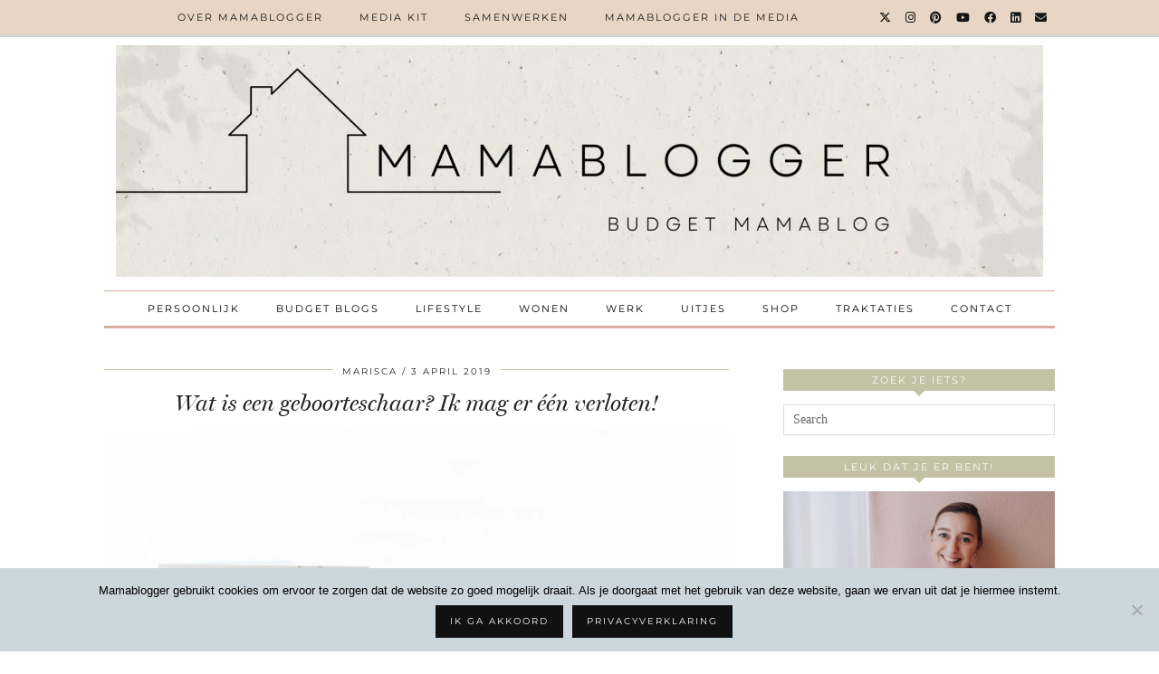

--- FILE ---
content_type: text/html; charset=UTF-8
request_url: https://mamablogger.nl/tag/gender-reveal/
body_size: 20880
content:
<!DOCTYPE html><html lang="nl-NL"><head><meta charset="UTF-8"><meta name="viewport" content="width=device-width, initial-scale=1, maximum-scale=5"><meta name='robots' content='index, follow, max-image-preview:large, max-snippet:-1, max-video-preview:-1' /> <script data-no-defer="1" data-ezscrex="false" data-cfasync="false" data-pagespeed-no-defer data-cookieconsent="ignore">var ctPublicFunctions = {"_ajax_nonce":"5c8188daed","_rest_nonce":"eb2865bd6f","_ajax_url":"\/wp-admin\/admin-ajax.php","_rest_url":"https:\/\/mamablogger.nl\/wp-json\/","data__cookies_type":"none","data__ajax_type":"rest","data__bot_detector_enabled":"1","data__frontend_data_log_enabled":1,"cookiePrefix":"","wprocket_detected":false,"host_url":"mamablogger.nl","text__ee_click_to_select":"Klik om de hele gegevens te selecteren","text__ee_original_email":"De volledige tekst is","text__ee_got_it":"Duidelijk","text__ee_blocked":"Geblokkeerd","text__ee_cannot_connect":"Kan geen verbinding maken","text__ee_cannot_decode":"Kan e-mail niet decoderen. Onbekende reden","text__ee_email_decoder":"Cleantalk e-mail decoder","text__ee_wait_for_decoding":"De magie is onderweg!","text__ee_decoding_process":"Wacht een paar seconden terwijl we de contactgegevens decoderen."}</script> <script data-no-defer="1" data-ezscrex="false" data-cfasync="false" data-pagespeed-no-defer data-cookieconsent="ignore">var ctPublic = {"_ajax_nonce":"5c8188daed","settings__forms__check_internal":"0","settings__forms__check_external":"0","settings__forms__force_protection":"0","settings__forms__search_test":"1","settings__forms__wc_add_to_cart":"0","settings__data__bot_detector_enabled":"1","settings__sfw__anti_crawler":0,"blog_home":"https:\/\/mamablogger.nl\/","pixel__setting":"3","pixel__enabled":true,"pixel__url":null,"data__email_check_before_post":"1","data__email_check_exist_post":"1","data__cookies_type":"none","data__key_is_ok":true,"data__visible_fields_required":true,"wl_brandname":"Anti-Spam by CleanTalk","wl_brandname_short":"CleanTalk","ct_checkjs_key":"f03e01ddf56d3981df9f7bb57876a4b6d4158fef9628c73e4429094f6b2e287a","emailEncoderPassKey":"531b9e1dcd78b439d6cbbf4d7cae41a9","bot_detector_forms_excluded":"W10=","advancedCacheExists":true,"varnishCacheExists":false,"wc_ajax_add_to_cart":false}</script> <title>gender reveal Archives | Mamablogger | Mama blog Nederland | Budget blog</title><link rel="canonical" href="https://mamablogger.nl/tag/gender-reveal/" /><meta property="og:locale" content="nl_NL" /><meta property="og:type" content="article" /><meta property="og:title" content="gender reveal Archives | Mamablogger | Mama blog Nederland | Budget blog" /><meta property="og:url" content="https://mamablogger.nl/tag/gender-reveal/" /><meta property="og:site_name" content="Mamablogger | Mama blog Nederland | Budget blog" /><meta name="twitter:card" content="summary_large_image" /><meta name="twitter:site" content="@MariscaKenter" /> <script type="application/ld+json" class="yoast-schema-graph">{"@context":"https://schema.org","@graph":[{"@type":"CollectionPage","@id":"https://mamablogger.nl/tag/gender-reveal/","url":"https://mamablogger.nl/tag/gender-reveal/","name":"gender reveal Archives | Mamablogger | Mama blog Nederland | Budget blog","isPartOf":{"@id":"https://mamablogger.nl/#website"},"primaryImageOfPage":{"@id":"https://mamablogger.nl/tag/gender-reveal/#primaryimage"},"image":{"@id":"https://mamablogger.nl/tag/gender-reveal/#primaryimage"},"thumbnailUrl":"https://mamablogger.nl/wp-content/uploads/2019/03/geboorteschaar-met-kaartje-5.jpg","breadcrumb":{"@id":"https://mamablogger.nl/tag/gender-reveal/#breadcrumb"},"inLanguage":"nl-NL"},{"@type":"ImageObject","inLanguage":"nl-NL","@id":"https://mamablogger.nl/tag/gender-reveal/#primaryimage","url":"https://mamablogger.nl/wp-content/uploads/2019/03/geboorteschaar-met-kaartje-5.jpg","contentUrl":"https://mamablogger.nl/wp-content/uploads/2019/03/geboorteschaar-met-kaartje-5.jpg","width":1024,"height":683,"caption":"geboorteschaar_winactie_navelstreng_kraamcadeau_mamablogger_"},{"@type":"BreadcrumbList","@id":"https://mamablogger.nl/tag/gender-reveal/#breadcrumb","itemListElement":[{"@type":"ListItem","position":1,"name":"Home","item":"https://mamablogger.nl/"},{"@type":"ListItem","position":2,"name":"gender reveal"}]},{"@type":"WebSite","@id":"https://mamablogger.nl/#website","url":"https://mamablogger.nl/","name":"Mamablogger | Mama blog Nederland | Budget blog","description":"Nederlandse Budget Mamablogger","potentialAction":[{"@type":"SearchAction","target":{"@type":"EntryPoint","urlTemplate":"https://mamablogger.nl/?s={search_term_string}"},"query-input":{"@type":"PropertyValueSpecification","valueRequired":true,"valueName":"search_term_string"}}],"inLanguage":"nl-NL"}]}</script> <link rel='dns-prefetch' href='//fd.cleantalk.org' /><link rel='dns-prefetch' href='//cdnjs.cloudflare.com' /><link rel='dns-prefetch' href='//pipdigz.co.uk' /><link rel='dns-prefetch' href='//fonts.bunny.net' /><link rel="alternate" type="application/rss+xml" title="Mamablogger | Mama blog Nederland | Budget blog &raquo; feed" href="https://mamablogger.nl/feed/" /><link rel="alternate" type="application/rss+xml" title="Mamablogger | Mama blog Nederland | Budget blog &raquo; reacties feed" href="https://mamablogger.nl/comments/feed/" /><link rel="alternate" type="application/rss+xml" title="Mamablogger | Mama blog Nederland | Budget blog &raquo; gender reveal tag feed" href="https://mamablogger.nl/tag/gender-reveal/feed/" />
 <script src="//www.googletagmanager.com/gtag/js?id=G-RRD42DMKVK"  data-cfasync="false" data-wpfc-render="false" type="text/javascript" async></script> <script data-cfasync="false" data-wpfc-render="false" type="text/javascript">var mi_version = '9.11.1';
				var mi_track_user = true;
				var mi_no_track_reason = '';
								var MonsterInsightsDefaultLocations = {"page_location":"https:\/\/mamablogger.nl\/tag\/gender-reveal\/"};
								if ( typeof MonsterInsightsPrivacyGuardFilter === 'function' ) {
					var MonsterInsightsLocations = (typeof MonsterInsightsExcludeQuery === 'object') ? MonsterInsightsPrivacyGuardFilter( MonsterInsightsExcludeQuery ) : MonsterInsightsPrivacyGuardFilter( MonsterInsightsDefaultLocations );
				} else {
					var MonsterInsightsLocations = (typeof MonsterInsightsExcludeQuery === 'object') ? MonsterInsightsExcludeQuery : MonsterInsightsDefaultLocations;
				}

								var disableStrs = [
										'ga-disable-G-RRD42DMKVK',
									];

				/* Function to detect opted out users */
				function __gtagTrackerIsOptedOut() {
					for (var index = 0; index < disableStrs.length; index++) {
						if (document.cookie.indexOf(disableStrs[index] + '=true') > -1) {
							return true;
						}
					}

					return false;
				}

				/* Disable tracking if the opt-out cookie exists. */
				if (__gtagTrackerIsOptedOut()) {
					for (var index = 0; index < disableStrs.length; index++) {
						window[disableStrs[index]] = true;
					}
				}

				/* Opt-out function */
				function __gtagTrackerOptout() {
					for (var index = 0; index < disableStrs.length; index++) {
						document.cookie = disableStrs[index] + '=true; expires=Thu, 31 Dec 2099 23:59:59 UTC; path=/';
						window[disableStrs[index]] = true;
					}
				}

				if ('undefined' === typeof gaOptout) {
					function gaOptout() {
						__gtagTrackerOptout();
					}
				}
								window.dataLayer = window.dataLayer || [];

				window.MonsterInsightsDualTracker = {
					helpers: {},
					trackers: {},
				};
				if (mi_track_user) {
					function __gtagDataLayer() {
						dataLayer.push(arguments);
					}

					function __gtagTracker(type, name, parameters) {
						if (!parameters) {
							parameters = {};
						}

						if (parameters.send_to) {
							__gtagDataLayer.apply(null, arguments);
							return;
						}

						if (type === 'event') {
														parameters.send_to = monsterinsights_frontend.v4_id;
							var hookName = name;
							if (typeof parameters['event_category'] !== 'undefined') {
								hookName = parameters['event_category'] + ':' + name;
							}

							if (typeof MonsterInsightsDualTracker.trackers[hookName] !== 'undefined') {
								MonsterInsightsDualTracker.trackers[hookName](parameters);
							} else {
								__gtagDataLayer('event', name, parameters);
							}
							
						} else {
							__gtagDataLayer.apply(null, arguments);
						}
					}

					__gtagTracker('js', new Date());
					__gtagTracker('set', {
						'developer_id.dZGIzZG': true,
											});
					if ( MonsterInsightsLocations.page_location ) {
						__gtagTracker('set', MonsterInsightsLocations);
					}
										__gtagTracker('config', 'G-RRD42DMKVK', {"forceSSL":"true","anonymize_ip":"true"} );
										window.gtag = __gtagTracker;										(function () {
						/* https://developers.google.com/analytics/devguides/collection/analyticsjs/ */
						/* ga and __gaTracker compatibility shim. */
						var noopfn = function () {
							return null;
						};
						var newtracker = function () {
							return new Tracker();
						};
						var Tracker = function () {
							return null;
						};
						var p = Tracker.prototype;
						p.get = noopfn;
						p.set = noopfn;
						p.send = function () {
							var args = Array.prototype.slice.call(arguments);
							args.unshift('send');
							__gaTracker.apply(null, args);
						};
						var __gaTracker = function () {
							var len = arguments.length;
							if (len === 0) {
								return;
							}
							var f = arguments[len - 1];
							if (typeof f !== 'object' || f === null || typeof f.hitCallback !== 'function') {
								if ('send' === arguments[0]) {
									var hitConverted, hitObject = false, action;
									if ('event' === arguments[1]) {
										if ('undefined' !== typeof arguments[3]) {
											hitObject = {
												'eventAction': arguments[3],
												'eventCategory': arguments[2],
												'eventLabel': arguments[4],
												'value': arguments[5] ? arguments[5] : 1,
											}
										}
									}
									if ('pageview' === arguments[1]) {
										if ('undefined' !== typeof arguments[2]) {
											hitObject = {
												'eventAction': 'page_view',
												'page_path': arguments[2],
											}
										}
									}
									if (typeof arguments[2] === 'object') {
										hitObject = arguments[2];
									}
									if (typeof arguments[5] === 'object') {
										Object.assign(hitObject, arguments[5]);
									}
									if ('undefined' !== typeof arguments[1].hitType) {
										hitObject = arguments[1];
										if ('pageview' === hitObject.hitType) {
											hitObject.eventAction = 'page_view';
										}
									}
									if (hitObject) {
										action = 'timing' === arguments[1].hitType ? 'timing_complete' : hitObject.eventAction;
										hitConverted = mapArgs(hitObject);
										__gtagTracker('event', action, hitConverted);
									}
								}
								return;
							}

							function mapArgs(args) {
								var arg, hit = {};
								var gaMap = {
									'eventCategory': 'event_category',
									'eventAction': 'event_action',
									'eventLabel': 'event_label',
									'eventValue': 'event_value',
									'nonInteraction': 'non_interaction',
									'timingCategory': 'event_category',
									'timingVar': 'name',
									'timingValue': 'value',
									'timingLabel': 'event_label',
									'page': 'page_path',
									'location': 'page_location',
									'title': 'page_title',
									'referrer' : 'page_referrer',
								};
								for (arg in args) {
																		if (!(!args.hasOwnProperty(arg) || !gaMap.hasOwnProperty(arg))) {
										hit[gaMap[arg]] = args[arg];
									} else {
										hit[arg] = args[arg];
									}
								}
								return hit;
							}

							try {
								f.hitCallback();
							} catch (ex) {
							}
						};
						__gaTracker.create = newtracker;
						__gaTracker.getByName = newtracker;
						__gaTracker.getAll = function () {
							return [];
						};
						__gaTracker.remove = noopfn;
						__gaTracker.loaded = true;
						window['__gaTracker'] = __gaTracker;
					})();
									} else {
										console.log("");
					(function () {
						function __gtagTracker() {
							return null;
						}

						window['__gtagTracker'] = __gtagTracker;
						window['gtag'] = __gtagTracker;
					})();
									}</script> <style id='wp-img-auto-sizes-contain-inline-css' type='text/css'>img:is([sizes=auto i],[sizes^="auto," i]){contain-intrinsic-size:3000px 1500px}
/*# sourceURL=wp-img-auto-sizes-contain-inline-css */</style><link rel='stylesheet' id='wp-block-library-css' href='https://mamablogger.nl/wp-includes/css/dist/block-library/style.min.css' type='text/css' media='all' /><style id='global-styles-inline-css' type='text/css'>:root{--wp--preset--aspect-ratio--square: 1;--wp--preset--aspect-ratio--4-3: 4/3;--wp--preset--aspect-ratio--3-4: 3/4;--wp--preset--aspect-ratio--3-2: 3/2;--wp--preset--aspect-ratio--2-3: 2/3;--wp--preset--aspect-ratio--16-9: 16/9;--wp--preset--aspect-ratio--9-16: 9/16;--wp--preset--color--black: #000000;--wp--preset--color--cyan-bluish-gray: #abb8c3;--wp--preset--color--white: #ffffff;--wp--preset--color--pale-pink: #f78da7;--wp--preset--color--vivid-red: #cf2e2e;--wp--preset--color--luminous-vivid-orange: #ff6900;--wp--preset--color--luminous-vivid-amber: #fcb900;--wp--preset--color--light-green-cyan: #7bdcb5;--wp--preset--color--vivid-green-cyan: #00d084;--wp--preset--color--pale-cyan-blue: #8ed1fc;--wp--preset--color--vivid-cyan-blue: #0693e3;--wp--preset--color--vivid-purple: #9b51e0;--wp--preset--gradient--vivid-cyan-blue-to-vivid-purple: linear-gradient(135deg,rgb(6,147,227) 0%,rgb(155,81,224) 100%);--wp--preset--gradient--light-green-cyan-to-vivid-green-cyan: linear-gradient(135deg,rgb(122,220,180) 0%,rgb(0,208,130) 100%);--wp--preset--gradient--luminous-vivid-amber-to-luminous-vivid-orange: linear-gradient(135deg,rgb(252,185,0) 0%,rgb(255,105,0) 100%);--wp--preset--gradient--luminous-vivid-orange-to-vivid-red: linear-gradient(135deg,rgb(255,105,0) 0%,rgb(207,46,46) 100%);--wp--preset--gradient--very-light-gray-to-cyan-bluish-gray: linear-gradient(135deg,rgb(238,238,238) 0%,rgb(169,184,195) 100%);--wp--preset--gradient--cool-to-warm-spectrum: linear-gradient(135deg,rgb(74,234,220) 0%,rgb(151,120,209) 20%,rgb(207,42,186) 40%,rgb(238,44,130) 60%,rgb(251,105,98) 80%,rgb(254,248,76) 100%);--wp--preset--gradient--blush-light-purple: linear-gradient(135deg,rgb(255,206,236) 0%,rgb(152,150,240) 100%);--wp--preset--gradient--blush-bordeaux: linear-gradient(135deg,rgb(254,205,165) 0%,rgb(254,45,45) 50%,rgb(107,0,62) 100%);--wp--preset--gradient--luminous-dusk: linear-gradient(135deg,rgb(255,203,112) 0%,rgb(199,81,192) 50%,rgb(65,88,208) 100%);--wp--preset--gradient--pale-ocean: linear-gradient(135deg,rgb(255,245,203) 0%,rgb(182,227,212) 50%,rgb(51,167,181) 100%);--wp--preset--gradient--electric-grass: linear-gradient(135deg,rgb(202,248,128) 0%,rgb(113,206,126) 100%);--wp--preset--gradient--midnight: linear-gradient(135deg,rgb(2,3,129) 0%,rgb(40,116,252) 100%);--wp--preset--font-size--small: 13px;--wp--preset--font-size--medium: 20px;--wp--preset--font-size--large: 36px;--wp--preset--font-size--x-large: 42px;--wp--preset--spacing--20: 0.44rem;--wp--preset--spacing--30: 0.67rem;--wp--preset--spacing--40: 1rem;--wp--preset--spacing--50: 1.5rem;--wp--preset--spacing--60: 2.25rem;--wp--preset--spacing--70: 3.38rem;--wp--preset--spacing--80: 5.06rem;--wp--preset--shadow--natural: 6px 6px 9px rgba(0, 0, 0, 0.2);--wp--preset--shadow--deep: 12px 12px 50px rgba(0, 0, 0, 0.4);--wp--preset--shadow--sharp: 6px 6px 0px rgba(0, 0, 0, 0.2);--wp--preset--shadow--outlined: 6px 6px 0px -3px rgb(255, 255, 255), 6px 6px rgb(0, 0, 0);--wp--preset--shadow--crisp: 6px 6px 0px rgb(0, 0, 0);}:where(.is-layout-flex){gap: 0.5em;}:where(.is-layout-grid){gap: 0.5em;}body .is-layout-flex{display: flex;}.is-layout-flex{flex-wrap: wrap;align-items: center;}.is-layout-flex > :is(*, div){margin: 0;}body .is-layout-grid{display: grid;}.is-layout-grid > :is(*, div){margin: 0;}:where(.wp-block-columns.is-layout-flex){gap: 2em;}:where(.wp-block-columns.is-layout-grid){gap: 2em;}:where(.wp-block-post-template.is-layout-flex){gap: 1.25em;}:where(.wp-block-post-template.is-layout-grid){gap: 1.25em;}.has-black-color{color: var(--wp--preset--color--black) !important;}.has-cyan-bluish-gray-color{color: var(--wp--preset--color--cyan-bluish-gray) !important;}.has-white-color{color: var(--wp--preset--color--white) !important;}.has-pale-pink-color{color: var(--wp--preset--color--pale-pink) !important;}.has-vivid-red-color{color: var(--wp--preset--color--vivid-red) !important;}.has-luminous-vivid-orange-color{color: var(--wp--preset--color--luminous-vivid-orange) !important;}.has-luminous-vivid-amber-color{color: var(--wp--preset--color--luminous-vivid-amber) !important;}.has-light-green-cyan-color{color: var(--wp--preset--color--light-green-cyan) !important;}.has-vivid-green-cyan-color{color: var(--wp--preset--color--vivid-green-cyan) !important;}.has-pale-cyan-blue-color{color: var(--wp--preset--color--pale-cyan-blue) !important;}.has-vivid-cyan-blue-color{color: var(--wp--preset--color--vivid-cyan-blue) !important;}.has-vivid-purple-color{color: var(--wp--preset--color--vivid-purple) !important;}.has-black-background-color{background-color: var(--wp--preset--color--black) !important;}.has-cyan-bluish-gray-background-color{background-color: var(--wp--preset--color--cyan-bluish-gray) !important;}.has-white-background-color{background-color: var(--wp--preset--color--white) !important;}.has-pale-pink-background-color{background-color: var(--wp--preset--color--pale-pink) !important;}.has-vivid-red-background-color{background-color: var(--wp--preset--color--vivid-red) !important;}.has-luminous-vivid-orange-background-color{background-color: var(--wp--preset--color--luminous-vivid-orange) !important;}.has-luminous-vivid-amber-background-color{background-color: var(--wp--preset--color--luminous-vivid-amber) !important;}.has-light-green-cyan-background-color{background-color: var(--wp--preset--color--light-green-cyan) !important;}.has-vivid-green-cyan-background-color{background-color: var(--wp--preset--color--vivid-green-cyan) !important;}.has-pale-cyan-blue-background-color{background-color: var(--wp--preset--color--pale-cyan-blue) !important;}.has-vivid-cyan-blue-background-color{background-color: var(--wp--preset--color--vivid-cyan-blue) !important;}.has-vivid-purple-background-color{background-color: var(--wp--preset--color--vivid-purple) !important;}.has-black-border-color{border-color: var(--wp--preset--color--black) !important;}.has-cyan-bluish-gray-border-color{border-color: var(--wp--preset--color--cyan-bluish-gray) !important;}.has-white-border-color{border-color: var(--wp--preset--color--white) !important;}.has-pale-pink-border-color{border-color: var(--wp--preset--color--pale-pink) !important;}.has-vivid-red-border-color{border-color: var(--wp--preset--color--vivid-red) !important;}.has-luminous-vivid-orange-border-color{border-color: var(--wp--preset--color--luminous-vivid-orange) !important;}.has-luminous-vivid-amber-border-color{border-color: var(--wp--preset--color--luminous-vivid-amber) !important;}.has-light-green-cyan-border-color{border-color: var(--wp--preset--color--light-green-cyan) !important;}.has-vivid-green-cyan-border-color{border-color: var(--wp--preset--color--vivid-green-cyan) !important;}.has-pale-cyan-blue-border-color{border-color: var(--wp--preset--color--pale-cyan-blue) !important;}.has-vivid-cyan-blue-border-color{border-color: var(--wp--preset--color--vivid-cyan-blue) !important;}.has-vivid-purple-border-color{border-color: var(--wp--preset--color--vivid-purple) !important;}.has-vivid-cyan-blue-to-vivid-purple-gradient-background{background: var(--wp--preset--gradient--vivid-cyan-blue-to-vivid-purple) !important;}.has-light-green-cyan-to-vivid-green-cyan-gradient-background{background: var(--wp--preset--gradient--light-green-cyan-to-vivid-green-cyan) !important;}.has-luminous-vivid-amber-to-luminous-vivid-orange-gradient-background{background: var(--wp--preset--gradient--luminous-vivid-amber-to-luminous-vivid-orange) !important;}.has-luminous-vivid-orange-to-vivid-red-gradient-background{background: var(--wp--preset--gradient--luminous-vivid-orange-to-vivid-red) !important;}.has-very-light-gray-to-cyan-bluish-gray-gradient-background{background: var(--wp--preset--gradient--very-light-gray-to-cyan-bluish-gray) !important;}.has-cool-to-warm-spectrum-gradient-background{background: var(--wp--preset--gradient--cool-to-warm-spectrum) !important;}.has-blush-light-purple-gradient-background{background: var(--wp--preset--gradient--blush-light-purple) !important;}.has-blush-bordeaux-gradient-background{background: var(--wp--preset--gradient--blush-bordeaux) !important;}.has-luminous-dusk-gradient-background{background: var(--wp--preset--gradient--luminous-dusk) !important;}.has-pale-ocean-gradient-background{background: var(--wp--preset--gradient--pale-ocean) !important;}.has-electric-grass-gradient-background{background: var(--wp--preset--gradient--electric-grass) !important;}.has-midnight-gradient-background{background: var(--wp--preset--gradient--midnight) !important;}.has-small-font-size{font-size: var(--wp--preset--font-size--small) !important;}.has-medium-font-size{font-size: var(--wp--preset--font-size--medium) !important;}.has-large-font-size{font-size: var(--wp--preset--font-size--large) !important;}.has-x-large-font-size{font-size: var(--wp--preset--font-size--x-large) !important;}
/*# sourceURL=global-styles-inline-css */</style><style id='classic-theme-styles-inline-css' type='text/css'>/*! This file is auto-generated */
.wp-block-button__link{color:#fff;background-color:#32373c;border-radius:9999px;box-shadow:none;text-decoration:none;padding:calc(.667em + 2px) calc(1.333em + 2px);font-size:1.125em}.wp-block-file__button{background:#32373c;color:#fff;text-decoration:none}
/*# sourceURL=/wp-includes/css/classic-themes.min.css */</style><link rel='stylesheet' id='cleantalk-public-css-css' href='https://mamablogger.nl/wp-content/plugins/cleantalk-spam-protect/css/cleantalk-public.min.css' type='text/css' media='all' /><link rel='stylesheet' id='cleantalk-email-decoder-css-css' href='https://mamablogger.nl/wp-content/plugins/cleantalk-spam-protect/css/cleantalk-email-decoder.min.css' type='text/css' media='all' /><link rel='stylesheet' id='cookie-notice-front-css' href='https://mamablogger.nl/wp-content/plugins/cookie-notice/css/front.min.css' type='text/css' media='all' /><link rel='stylesheet' id='widgetopts-styles-css' href='https://mamablogger.nl/wp-content/plugins/widget-options/assets/css/widget-options.css' type='text/css' media='all' /><link rel='stylesheet' id='p3-core-responsive-css' href='https://pipdigz.co.uk/p3/css/core_resp.css' type='text/css' media='all' /><link rel='stylesheet' id='pipdig-style-css' href='https://mamablogger.nl/wp-content/themes/pipdig-venture/style.css' type='text/css' media='all' /><link rel='stylesheet' id='pipdig-responsive-css' href='https://mamablogger.nl/wp-content/themes/pipdig-venture/css/responsive.css' type='text/css' media='all' /><link rel='stylesheet' id='pipdig-fonts-css' href='https://fonts.bunny.net/css?family=Vidaloka|Montserrat' type='text/css' media='all' /> <script type="text/javascript" src="https://mamablogger.nl/wp-content/plugins/google-analytics-for-wordpress/assets/js/frontend-gtag.min.js" id="monsterinsights-frontend-script-js" async="async" data-wp-strategy="async"></script> <script data-cfasync="false" data-wpfc-render="false" type="text/javascript" id='monsterinsights-frontend-script-js-extra'>/*  */
var monsterinsights_frontend = {"js_events_tracking":"true","download_extensions":"doc,pdf,ppt,zip,xls,docx,pptx,xlsx","inbound_paths":"[]","home_url":"https:\/\/mamablogger.nl","hash_tracking":"false","v4_id":"G-RRD42DMKVK"};/*  */</script> <script type="text/javascript" src="https://mamablogger.nl/wp-content/plugins/cleantalk-spam-protect/js/apbct-public-bundle.min.js" id="apbct-public-bundle.min-js-js"></script> <script type="text/javascript" src="https://fd.cleantalk.org/ct-bot-detector-wrapper.js?ver=6.70.1" id="ct_bot_detector-js" defer="defer" data-wp-strategy="defer"></script> <script type="text/javascript" src="https://mamablogger.nl/wp-includes/js/jquery/jquery.min.js" id="jquery-core-js"></script> <script type="text/javascript" src="https://mamablogger.nl/wp-includes/js/jquery/jquery-migrate.min.js" id="jquery-migrate-js"></script> <link rel="https://api.w.org/" href="https://mamablogger.nl/wp-json/" /><link rel="alternate" title="JSON" type="application/json" href="https://mamablogger.nl/wp-json/wp/v2/tags/2624" /><link rel="EditURI" type="application/rsd+xml" title="RSD" href="https://mamablogger.nl/xmlrpc.php?rsd" /><meta name="generator" content="WordPress 6.9" />
<style>.site-top,.menu-bar ul ul,.slicknav_menu,.site-footer,.social-footer-outer, .pipdig_navbar_search input, .p3_instagram_footer_title_bar {background:#e5d3c0}.menu-bar ul li a,.slicknav_brand,.slicknav_brand a,.slicknav_nav a,.slicknav_menu .slicknav_menutxt,.site-footer,.site-footer a,.social-footer, .social-footer a, .pipdig_navbar_search input, .p3_instagram_footer_title_bar a, .p3_instagram_footer_title_bar a:hover, .p3_instagram_footer_title_bar a:focus, .p3_instagram_footer_title_bar a:visited {color:#000000}.pipdig_navbar_search input::-webkit-input-placeholder {color:#000000}.pipdig_navbar_search input:-moz-placeholder {color:#000000}.pipdig_navbar_search input::-moz-placeholder {color:#000000}.pipdig_navbar_search input:-ms-input-placeholder {color:#000000}.menu-bar ul li a:hover,.menu-bar ul ul li > a:hover,.menu-bar ul ul li:hover > a{color:#000000}.site-top-secondary .clearfix .site-menu{border-color:#d8ac9c}.site-top-secondary .site-menu .menu-bar ul li a:hover{color:#d8ac9c}.entry-title a:hover,#pipdig_full_width_slider h2 a:hover{color:#d8ac9c}a,.site-main .post-navigation a{color:#c4c1a4}.widget-title{background:#c4c1a4}.widget-title::after{border-top-color:#c4c1a4}.entry-header .entry-meta{border-color:#c4c1a4}.socialz a:hover, #p3_social_sidebar a:hover{color:#000000}.entry-title, .page-title, .floated_summary_post .entry-title, .p_post_titles_font, .slide-h2 {font-size:25px}.grid-title{height:25px;line-height:25px}@media only screen and (max-width:719px){.grid-title{height:auto}}body {font-family: "Verdana"}#p3_feature_header .widget-title, #header-1-widget-section .widget-title {text-transform: none}.show-author{display:inline}</style><meta name="p:domain_verify" content="eee02060afabdf76e36549c4d34aecc7"/>
 <script async src="https://www.googletagmanager.com/gtag/js?id=G-2WMTTFMJV1"></script> <script>window.dataLayer = window.dataLayer || [];
  function gtag(){dataLayer.push(arguments);}
  gtag('js', new Date());

  gtag('config', 'G-2WMTTFMJV1');</script><link rel="icon" href="https://mamablogger.nl/wp-content/uploads/2020/09/cropped-Schermafbeelding-2020-09-30-om-17.50.55-32x32.png" sizes="32x32" /><link rel="icon" href="https://mamablogger.nl/wp-content/uploads/2020/09/cropped-Schermafbeelding-2020-09-30-om-17.50.55-192x192.png" sizes="192x192" /><link rel="apple-touch-icon" href="https://mamablogger.nl/wp-content/uploads/2020/09/cropped-Schermafbeelding-2020-09-30-om-17.50.55-180x180.png" /><meta name="msapplication-TileImage" content="https://mamablogger.nl/wp-content/uploads/2020/09/cropped-Schermafbeelding-2020-09-30-om-17.50.55-270x270.png" /><style type="text/css" id="wp-custom-css">.entry {
    background-color: #fff;
    margin-bottom: 40px;
    margin-bottom: 4rem;
    padding: 9px 0px 24px;
    padding: 0.9rem 0rem 2.4rem;
    width: 100%;
}

/*topbar background*/
.nav-secondary {
  background-color: #ededed !important; }

.site-header .container {
    padding-top: 50px !important;
    padding-bottom: 0px !important;
}

.site-menu  input[type=search] {
    margin-top: 5px !important;
    margin-bottom: 5px !important;
	display:none !important;
}

.site-top-secondary .clearfix .site-menu {
    padding-left: 0;
    padding-right: 0;
}

.page-content img, .entry-content img, .page-content img, .entry-summary img, .comment-content img, .site-sidebar img {
    max-width: 100%;
    height: auto;
}

#shopr_product_img_src {
	display:block !important;
}

@media only screen and (max-width: 769px) { 
	.site-title img {
    padding-top: 0px !important;
}
	
	.site-header .container {
    padding-top: 0px !important;
	}
}</style></head><body class="archive tag tag-gender-reveal tag-2624 wp-theme-pipdig-venture cookies-not-set pipdig_sidebar_active"><header class="site-header nopin"><div class="clearfix container"><div class="site-branding"><div class="site-title">
<a href="https://mamablogger.nl/" title="Mamablogger | Mama blog Nederland | Budget blog" rel="home">
<img data-lazyloaded="1" src="[data-uri]" width="1024" height="256" data-pin-nopin="true" data-src="https://mamablogger.nl/wp-content/uploads/2025/01/Natural-Professional-Beauty-Consultant-LinkedIn-Banner.png.webp" alt="Mamablogger | Mama blog Nederland | Budget blog" /><noscript><img width="1024" height="256" data-pin-nopin="true" src="https://mamablogger.nl/wp-content/uploads/2025/01/Natural-Professional-Beauty-Consultant-LinkedIn-Banner.png.webp" alt="Mamablogger | Mama blog Nederland | Budget blog" /></noscript>
</a></div></div></div></header><div class="site-top"><div class="clearfix container"><nav class="site-menu"><div class="clearfix menu-bar"><ul id="menu-menu-1-2" class="menu"><li id="menu-item-4327" class="menu-item menu-item-type-post_type menu-item-object-page menu-item-has-children menu-item-4327"><a href="https://mamablogger.nl/over-mamablogger/">Over Mamablogger</a><ul class="sub-menu"><li id="menu-item-17107" class="menu-item menu-item-type-post_type menu-item-object-page menu-item-privacy-policy menu-item-17107"><a rel="privacy-policy" href="https://mamablogger.nl/privacyverklaring/">Privacy</a></li><li id="menu-item-17108" class="menu-item menu-item-type-post_type menu-item-object-page menu-item-17108"><a href="https://mamablogger.nl/disclaimer/">Disclaimer</a></li></ul></li><li id="menu-item-5917" class="menu-item menu-item-type-post_type menu-item-object-page menu-item-5917"><a href="https://mamablogger.nl/media-kit/">Media kit</a></li><li id="menu-item-27652" class="menu-item menu-item-type-post_type menu-item-object-page menu-item-27652"><a href="https://mamablogger.nl/contact/">Samenwerken</a></li><li id="menu-item-913" class="menu-item menu-item-type-post_type menu-item-object-page menu-item-913"><a href="https://mamablogger.nl/de-media/">Mamablogger in de media</a></li><li class="socialz top-socialz"><a href="https://twitter.com/Mamablogger_nl" target="_blank" rel="nofollow noopener" aria-label="Twitter" title="Twitter"><i class="pipdigicons pipdigicons_fab pipdigicons-x-twitter"></i></a><a href="https://www.instagram.com/mamablogger.nl/" target="_blank" rel="nofollow noopener" aria-label="Instagram" title="Instagram"><i class="pipdigicons pipdigicons_fab pipdigicons-instagram"></i></a><a href="https://nl.pinterest.com/mamabloggernl/" target="_blank" rel="nofollow noopener" aria-label="Pinterest" title="Pinterest"><i class="pipdigicons pipdigicons_fab pipdigicons-pinterest"></i></a><a href="https://www.youtube.com/channel/UCR08jVR9CzjA4a9HohJkG6Q" target="_blank" rel="nofollow noopener" aria-label="YouTube" title="YouTube"><i class="pipdigicons pipdigicons_fab pipdigicons-youtube"></i></a><a href="https://facebook.com/mamabloggernl" target="_blank" rel="nofollow noopener" aria-label="Facebook" title="Facebook"><i class="pipdigicons pipdigicons_fab pipdigicons-facebook"></i></a><a href="https://nl.linkedin.com/in/mariscakenter" target="_blank" rel="nofollow noopener"><i class="pipdigicons pipdigicons_fab pipdigicons-linkedin"></i></a><a href="mailto:info@mariscakenter.nl" target="_blank" rel="nofollow noopener" aria-label="Email" title="Email"><i class="pipdigicons pipdigicons-envelope"></i></a></li></ul></div></nav></div></div><div class="site-top-secondary container"><div class="clearfix"><nav class="site-menu col-xs-12"><div class="clearfix menu-bar"><ul id="menu-menu-onder-header" class="menu"><li id="menu-item-25767" class="menu-item menu-item-type-taxonomy menu-item-object-category menu-item-25767"><a href="https://mamablogger.nl/category/persoonlijk/">Persoonlijk</a></li><li id="menu-item-27700" class="menu-item menu-item-type-taxonomy menu-item-object-category menu-item-has-children menu-item-27700"><a href="https://mamablogger.nl/category/de-budget-moeders/">Budget Blogs</a><ul class="sub-menu"><li id="menu-item-38100" class="menu-item menu-item-type-taxonomy menu-item-object-category menu-item-38100"><a href="https://mamablogger.nl/category/de-budget-moeders/budget-baby/">Budget Baby</a></li><li id="menu-item-38109" class="menu-item menu-item-type-taxonomy menu-item-object-category menu-item-38109"><a href="https://mamablogger.nl/category/de-budget-moeders/budget-kinderkamer/">Budget Kinderkamer</a></li><li id="menu-item-38101" class="menu-item menu-item-type-taxonomy menu-item-object-category menu-item-38101"><a href="https://mamablogger.nl/category/de-budget-moeders/budget-kinderkleding/">Budget Kinderkleding</a></li><li id="menu-item-38102" class="menu-item menu-item-type-taxonomy menu-item-object-category menu-item-38102"><a href="https://mamablogger.nl/category/de-budget-moeders/budget-outfits-moeders/">Budget outfits voor moeders</a></li><li id="menu-item-38103" class="menu-item menu-item-type-taxonomy menu-item-object-category menu-item-38103"><a href="https://mamablogger.nl/category/de-budget-moeders/budget-speelgoed/">Budget Speelgoed</a></li><li id="menu-item-38136" class="menu-item menu-item-type-taxonomy menu-item-object-category menu-item-38136"><a href="https://mamablogger.nl/category/de-budget-moeders/budget-traktaties/">Budget Traktaties</a></li><li id="menu-item-38073" class="menu-item menu-item-type-taxonomy menu-item-object-category menu-item-38073"><a href="https://mamablogger.nl/category/uitjes/low-budget-uitjes/">Budget Uitjes</a></li><li id="menu-item-38110" class="menu-item menu-item-type-taxonomy menu-item-object-category menu-item-38110"><a href="https://mamablogger.nl/category/de-budget-moeders/budget-wonen/">Budget Wonen</a></li><li id="menu-item-25784" class="menu-item menu-item-type-taxonomy menu-item-object-category menu-item-25784"><a href="https://mamablogger.nl/category/lifestyle/geld-en-budget/">Geld &amp; Gezin</a></li><li id="menu-item-38137" class="menu-item menu-item-type-taxonomy menu-item-object-category menu-item-38137"><a href="https://mamablogger.nl/category/de-budget-moeders/foldertips/">Foldertips</a></li><li id="menu-item-38093" class="menu-item menu-item-type-taxonomy menu-item-object-category menu-item-38093"><a href="https://mamablogger.nl/category/de-budget-moeders/supermarkt-acties/">Supermarkt acties</a></li></ul></li><li id="menu-item-25772" class="menu-item menu-item-type-taxonomy menu-item-object-category menu-item-has-children menu-item-25772"><a href="https://mamablogger.nl/category/lifestyle/">Lifestyle</a><ul class="sub-menu"><li id="menu-item-25782" class="menu-item menu-item-type-taxonomy menu-item-object-category menu-item-25782"><a href="https://mamablogger.nl/category/lifestyle/afvallen/">Afvallen</a></li><li id="menu-item-25787" class="menu-item menu-item-type-taxonomy menu-item-object-category menu-item-25787"><a href="https://mamablogger.nl/category/back-to-school/">Back to School</a></li><li id="menu-item-25783" class="menu-item menu-item-type-taxonomy menu-item-object-category menu-item-25783"><a href="https://mamablogger.nl/category/lifestyle/birthdayboys/">BirthdayBoys</a></li><li id="menu-item-27630" class="menu-item menu-item-type-taxonomy menu-item-object-category menu-item-27630"><a href="https://mamablogger.nl/category/lifestyle/boeken/">Boeken</a></li><li id="menu-item-25770" class="menu-item menu-item-type-taxonomy menu-item-object-category menu-item-25770"><a href="https://mamablogger.nl/category/diy/">DIY</a></li><li id="menu-item-27631" class="menu-item menu-item-type-taxonomy menu-item-object-category menu-item-has-children menu-item-27631"><a href="https://mamablogger.nl/category/lifestyle/feestdagen/">Feestdagen</a><ul class="sub-menu"><li id="menu-item-27633" class="menu-item menu-item-type-taxonomy menu-item-object-category menu-item-27633"><a href="https://mamablogger.nl/category/lifestyle/feestdagen/pasen/">Pasen</a></li><li id="menu-item-27634" class="menu-item menu-item-type-taxonomy menu-item-object-category menu-item-27634"><a href="https://mamablogger.nl/category/lifestyle/feestdagen/sinterklaas/">Sinterklaas</a></li><li id="menu-item-27632" class="menu-item menu-item-type-taxonomy menu-item-object-category menu-item-27632"><a href="https://mamablogger.nl/category/lifestyle/feestdagen/kerst/">Kerst</a></li></ul></li><li id="menu-item-38078" class="menu-item menu-item-type-taxonomy menu-item-object-category menu-item-38078"><a href="https://mamablogger.nl/category/lifestyle/films-series/">Films &amp; Series</a></li><li id="menu-item-27635" class="menu-item menu-item-type-taxonomy menu-item-object-category menu-item-27635"><a href="https://mamablogger.nl/category/lifestyle/huishoudelijk/">Huishoudelijk</a></li><li id="menu-item-25785" class="menu-item menu-item-type-taxonomy menu-item-object-category menu-item-25785"><a href="https://mamablogger.nl/category/lifestyle/mindset/">Mindset</a></li><li id="menu-item-27636" class="menu-item menu-item-type-taxonomy menu-item-object-category menu-item-has-children menu-item-27636"><a href="https://mamablogger.nl/category/lifestyle/opvoeden/">Opvoeden</a><ul class="sub-menu"><li id="menu-item-38074" class="menu-item menu-item-type-taxonomy menu-item-object-category menu-item-38074"><a href="https://mamablogger.nl/category/peuter/">Peuter</a></li></ul></li><li id="menu-item-25786" class="menu-item menu-item-type-taxonomy menu-item-object-category menu-item-25786"><a href="https://mamablogger.nl/category/lifestyle/planners-agenda/">Planners en agenda&#8217;s</a></li></ul></li><li id="menu-item-25771" class="menu-item menu-item-type-taxonomy menu-item-object-category menu-item-has-children menu-item-25771"><a href="https://mamablogger.nl/category/wonen/">Wonen</a><ul class="sub-menu"><li id="menu-item-25778" class="menu-item menu-item-type-taxonomy menu-item-object-category menu-item-25778"><a href="https://mamablogger.nl/category/wonen/babykamer/">Babykamer</a></li><li id="menu-item-25779" class="menu-item menu-item-type-taxonomy menu-item-object-category menu-item-25779"><a href="https://mamablogger.nl/category/wonen/kinderkamer/">Kinderkamer</a></li><li id="menu-item-25780" class="menu-item menu-item-type-taxonomy menu-item-object-category menu-item-25780"><a href="https://mamablogger.nl/category/wonen/klushuis/">Klushuis</a></li><li id="menu-item-54068" class="menu-item menu-item-type-taxonomy menu-item-object-category menu-item-54068"><a href="https://mamablogger.nl/category/wonen/nieuwbouw-huis/">Nieuwbouw huis</a></li><li id="menu-item-25781" class="menu-item menu-item-type-taxonomy menu-item-object-category menu-item-25781"><a href="https://mamablogger.nl/category/wonen/tuin/">Tuin</a></li><li id="menu-item-34708" class="menu-item menu-item-type-taxonomy menu-item-object-category menu-item-34708"><a href="https://mamablogger.nl/category/verhuizen/">Verhuizen</a></li></ul></li><li id="menu-item-25769" class="menu-item menu-item-type-taxonomy menu-item-object-category menu-item-has-children menu-item-25769"><a href="https://mamablogger.nl/category/carriere/">Werk</a><ul class="sub-menu"><li id="menu-item-25791" class="menu-item menu-item-type-taxonomy menu-item-object-category menu-item-25791"><a href="https://mamablogger.nl/category/bloggen/">Bloggen</a></li><li id="menu-item-36218" class="menu-item menu-item-type-post_type menu-item-object-page menu-item-36218"><a href="https://mamablogger.nl/shop/">E-book</a></li></ul></li><li id="menu-item-27653" class="menu-item menu-item-type-taxonomy menu-item-object-category menu-item-has-children menu-item-27653"><a href="https://mamablogger.nl/category/uitjes/">Uitjes</a><ul class="sub-menu"><li id="menu-item-39045" class="menu-item menu-item-type-taxonomy menu-item-object-category menu-item-39045"><a href="https://mamablogger.nl/category/uitjes/42-gratis-en-low-budget-uitjes-alle-overzichten/">42 gratis en low budget uitjes, alle overzichten</a></li><li id="menu-item-38065" class="menu-item menu-item-type-taxonomy menu-item-object-category menu-item-38065"><a href="https://mamablogger.nl/category/uitjes/boerderij/">Boerderijen</a></li><li id="menu-item-27654" class="menu-item menu-item-type-taxonomy menu-item-object-category menu-item-27654"><a href="https://mamablogger.nl/category/uitjes/dagjes-weg/">Dagjes Weg</a></li><li id="menu-item-38067" class="menu-item menu-item-type-taxonomy menu-item-object-category menu-item-38067"><a href="https://mamablogger.nl/category/uitjes/evenement/">Evenementen</a></li><li id="menu-item-27655" class="menu-item menu-item-type-taxonomy menu-item-object-category menu-item-27655"><a href="https://mamablogger.nl/category/uitjes/low-budget-uitjes/">Low Budget Uitjes</a></li><li id="menu-item-38068" class="menu-item menu-item-type-taxonomy menu-item-object-category menu-item-38068"><a href="https://mamablogger.nl/category/uitjes/museum/">Musea</a></li><li id="menu-item-38069" class="menu-item menu-item-type-taxonomy menu-item-object-category menu-item-38069"><a href="https://mamablogger.nl/category/uitjes/natuur/">Natuur</a></li><li id="menu-item-38070" class="menu-item menu-item-type-taxonomy menu-item-object-category menu-item-38070"><a href="https://mamablogger.nl/category/uitjes/pretpark/">Pretpark</a></li><li id="menu-item-27656" class="menu-item menu-item-type-taxonomy menu-item-object-category menu-item-27656"><a href="https://mamablogger.nl/category/uitjes/vakantie/">Vakantie</a></li><li id="menu-item-38071" class="menu-item menu-item-type-taxonomy menu-item-object-category menu-item-38071"><a href="https://mamablogger.nl/category/uitjes/voorstelling/">Voorstellingen</a></li><li id="menu-item-27657" class="menu-item menu-item-type-taxonomy menu-item-object-category menu-item-27657"><a href="https://mamablogger.nl/category/uitjes/weekendjes-weg/">Weekendjes Weg</a></li></ul></li><li id="menu-item-25768" class="menu-item menu-item-type-taxonomy menu-item-object-category menu-item-has-children menu-item-25768"><a href="https://mamablogger.nl/category/shoppen/">Shop</a><ul class="sub-menu"><li id="menu-item-25788" class="menu-item menu-item-type-taxonomy menu-item-object-category menu-item-25788"><a href="https://mamablogger.nl/category/shoppen/kinderkleding/">Kinderkleding</a></li><li id="menu-item-25789" class="menu-item menu-item-type-taxonomy menu-item-object-category menu-item-25789"><a href="https://mamablogger.nl/category/shoppen/moms-fashion/">Moms Outfits</a></li><li id="menu-item-25790" class="menu-item menu-item-type-taxonomy menu-item-object-category menu-item-25790"><a href="https://mamablogger.nl/category/shoppen/speelgoed/">Speelgoed</a></li></ul></li><li id="menu-item-25777" class="menu-item menu-item-type-taxonomy menu-item-object-category menu-item-has-children menu-item-25777"><a href="https://mamablogger.nl/category/diy/traktaties/">Traktaties</a><ul class="sub-menu"><li id="menu-item-38805" class="menu-item menu-item-type-taxonomy menu-item-object-category menu-item-38805"><a href="https://mamablogger.nl/category/cadeau-voor-de-juf-of-meester/">Cadeau voor de juf of meester</a></li><li id="menu-item-25773" class="menu-item menu-item-type-taxonomy menu-item-object-category menu-item-25773"><a href="https://mamablogger.nl/category/diy/juffen-bedankjes/">Juffen traktatie</a></li></ul></li><li id="menu-item-38149" class="menu-item menu-item-type-post_type menu-item-object-page menu-item-38149"><a href="https://mamablogger.nl/contact/">Contact</a></li><li class="pipdig_navbar_search"><form apbct-form-sign="native_search" role="search" method="get" class="search-form" action="https://mamablogger.nl/"><div class="form-group">
<input type="search" class="form-control" placeholder="Search" value="" name="s" autocomplete="off" minlength="2" required></div>
<input
class="apbct_special_field apbct_email_id__search_form"
name="apbct__email_id__search_form"
aria-label="apbct__label_id__search_form"
type="text" size="30" maxlength="200" autocomplete="off"
value=""
/><input
id="apbct_submit_id__search_form"
class="apbct_special_field apbct__email_id__search_form"
name="apbct__label_id__search_form"
aria-label="apbct_submit_name__search_form"
type="submit"
size="30"
maxlength="200"
value="65313"
/></form></li></ul></div></nav></div></div><div class="site-main"><div class="clearfix container"><div class="row"><div id="content" class="col-sm-8 content-area"><article id="post-23562" class="clearfix post-23562 post type-post status-publish format-standard has-post-thumbnail hentry category-baby category-winnen tag-baby tag-babyshower tag-cadeau tag-geboorte tag-geboorteschaar tag-gender-reveal tag-navelstreng tag-winactie"><header class="entry-header"><div class="entry-meta">
<span class="date-bar-white-bg">
<span class="vcard author show-author">
<span class="fn">
<a href="https://mamablogger.nl/author/marisca/" title="Berichten van Marisca" rel="author">Marisca</a>					</span>
<span class="show-author"></span>
</span>
<span class="entry-date updated">
<time datetime="2019-04">3 april 2019</time>
</span>
</span></div><h2 class="entry-title p_post_titles_font"><a href="https://mamablogger.nl/wat-is-een-geboorteschaar-ik-mag-er-een-verloten/" rel="bookmark">Wat is een geboorteschaar? Ik mag er één verloten!</a></h2></header><div class="entry-summary"><div class="textalign-center">
<a href="https://mamablogger.nl/wat-is-een-geboorteschaar-ik-mag-er-een-verloten/" title="Wat is een geboorteschaar? Ik mag er één verloten!" >
<img data-lazyloaded="1" src="[data-uri]" width="1024" height="683" data-src="https://mamablogger.nl/wp-content/uploads/2019/03/geboorteschaar-met-kaartje-5.jpg.webp" data-pin-description="Wat is een geboorteschaar? Ik mag er één verloten!" data-p3-pin-link="https://mamablogger.nl/wat-is-een-geboorteschaar-ik-mag-er-een-verloten/" alt="Wat is een geboorteschaar? Ik mag er één verloten!" /><noscript><img width="1024" height="683" src="https://mamablogger.nl/wp-content/uploads/2019/03/geboorteschaar-met-kaartje-5.jpg.webp" data-pin-description="Wat is een geboorteschaar? Ik mag er één verloten!" data-p3-pin-link="https://mamablogger.nl/wat-is-een-geboorteschaar-ik-mag-er-een-verloten/" alt="Wat is een geboorteschaar? Ik mag er één verloten!" /></noscript>				</a></div><p style="margin: 0">Hoewel ik behoorlijk nuchter ben, vond ik beide bevallingen toch wel heel erg bijzonder en prachtig om mee te maken. Ik denk dat iedere moeder dat wel met mij eens is. Het moment waar je maanden naartoe leeft is eindelijk daar en of het nu je eerste of je vijfde kind is, iedere bevalling is uniek en je houdt er, hopelijk, prachtige herinneringen aan over. Het eindresultaat is hoe dan ook prachtig en eigenlijk wil je iedere herinnering eraan vasthouden. De tijd gaat namelijk al zo ontzettend snel. Nu zijn er geboortefotografen, je bewaart het eerste pakje, je partner maakt&hellip;</p>
<a class="more-link" href="https://mamablogger.nl/wat-is-een-geboorteschaar-ik-mag-er-een-verloten/">Bekijk bericht</a>
 <script type="application/ld+json">{
			"@context": "https://schema.org", 
			"@type": "BlogPosting",
			"headline": "Wat is een geboorteschaar? Ik mag er één verloten!",
			"image": {
				"@type": "imageObject",
				"url": "https://mamablogger.nl/wp-content/uploads/2019/03/geboorteschaar-met-kaartje-5-300x200.jpg",
				"height": "200",
				"width": "300"
			},
			"publisher": {
				"@type": "Organization",
				"name": "Mamablogger | Mama blog Nederland | Budget blog",
				"logo": {
					"@type": "imageObject",
					"url": "https://pipdigz.co.uk/p3/img/placeholder-publisher.png"
				}
			},
			"mainEntityOfPage": "https://mamablogger.nl/wat-is-een-geboorteschaar-ik-mag-er-een-verloten/",
			"url": "https://mamablogger.nl/wat-is-een-geboorteschaar-ik-mag-er-een-verloten/",
			"datePublished": "2019-04-03",
			"dateModified": "2019-04-02",
			"description": "Weet jij wat een geboorteschaar is? Deze wordt ook wel een navelstrengschaar genoemd, maar wat gebeurt ermee na de geboorte? Dit is de perfecte cadeautip!",
			"articleBody": "Hoewel ik behoorlijk nuchter ben, vond ik beide bevallingen toch wel heel erg bijzonder en prachtig om mee te maken. Ik denk dat iedere moeder dat wel met mij eens is. Het moment waar je maanden naartoe leeft is eindelijk daar en of het nu je eerste of je vijfde kind is, iedere bevalling is uniek en je houdt er, hopelijk, prachtige herinneringen aan over. Het eindresultaat is hoe dan ook prachtig en eigenlijk wil je iedere herinnering eraan vasthouden. De tijd gaat namelijk al zo ontzettend snel. Nu zijn er geboortefotografen, je bewaart het eerste pakje, je partner maakt&hellip;",
			"author": {
				"@type": "Person",
				"name": "Marisca"
			}
		}</script> </div><footer class="entry-meta entry-footer"><div class="addthis_toolbox"><span class="p3_share_title">Deel op: </span><a href="mailto:?subject=Shared:%20Wat+is+een+geboorteschaar%3F+Ik+mag+er+%C3%A9%C3%A9n+verloten%21&#038;body=I%20thought%20you%20might%20like%20this%20https://mamablogger.nl/wat-is-een-geboorteschaar-ik-mag-er-een-verloten/" target="_blank" rel="nofollow noopener" aria-label="Share via email" title="Share via email"><i class="pipdigicons pipdigicons-envelope" aria-hidden="true"></i></a><a href="https://www.facebook.com/sharer.php?u=https://mamablogger.nl/wat-is-een-geboorteschaar-ik-mag-er-een-verloten/" target="_blank" rel="nofollow noopener" aria-label="Share on Facebook" title="Share on Facebook"><i class="pipdigicons pipdigicons_fab pipdigicons-facebook" aria-hidden="true"></i></a><a href="https://twitter.com/share?url=https://mamablogger.nl/wat-is-een-geboorteschaar-ik-mag-er-een-verloten/&#038;text=Wat+is+een+geboorteschaar%3F+Ik+mag+er+%C3%A9%C3%A9n+verloten%21&#038;via=Mamablogger_nl" target="_blank" rel="nofollow noopener" aria-label="Share on Twitter/X" title="Share on Twitter/X"><i class="pipdigicons pipdigicons_fab pipdigicons-x-twitter" aria-hidden="true"></i></a><a href="https://pinterest.com/pin/create/link/?url=https://mamablogger.nl/wat-is-een-geboorteschaar-ik-mag-er-een-verloten/&#038;media=https://mamablogger.nl/wp-content/uploads/2019/03/geboorteschaar-met-kaartje-5.jpg&#038;description=Wat+is+een+geboorteschaar%3F+Ik+mag+er+%C3%A9%C3%A9n+verloten%21" target="_blank" rel="nofollow noopener" aria-label="Share on Pinterest" title="Share on Pinterest"><i class="pipdigicons pipdigicons_fab pipdigicons-pinterest" aria-hidden="true"></i></a></div>
<span class="commentz"><a href="https://mamablogger.nl/wat-is-een-geboorteschaar-ik-mag-er-een-verloten/#comments" data-disqus-url="https://mamablogger.nl/wat-is-een-geboorteschaar-ik-mag-er-een-verloten/">13 Reacties</a></span></footer></article><div class="nopin col-sm-6 grid_post_even"><article id="post-22657" class="clearfix post-22657 post type-post status-publish format-standard has-post-thumbnail hentry category-baby tag-gender-reveal tag-party-gadgets"><header class="entry-header"><div class="entry-meta">
<span class="date-bar-white-bg">
<span class="vcard author show-author">
<span class="fn">
<a href="https://mamablogger.nl/author/marisca/" title="Berichten van Marisca" rel="author">Marisca</a>					</span>
<span class="show-author"></span>
</span>
<span class="entry-date updated">
<time datetime="2019-02">18 februari 2019</time>
</span>
</span></div>
<a href="https://mamablogger.nl/dit-zijn-de-leukste-party-gadgets-voor-een-gender-reveal-party/" class="p3_cover_me" style="display: block; width: 100%; height: 100%;background-image:url(https://mamablogger.nl/wp-content/uploads/2017/03/20170310_145348.jpg.webp);">
<img src="[data-uri]" alt="Dit zijn de leukste party gadgets voor een gender reveal party!" class="p3_invisible" data-pin-nopin="true" data-data-pin-media="https://mamablogger.nl/wp-content/uploads/2017/03/20170310_145348.jpg" data-pin-description="Dit zijn de leukste party gadgets voor een gender reveal party!" data-p3-pin-link="https://mamablogger.nl/dit-zijn-de-leukste-party-gadgets-voor-een-gender-reveal-party/"/>
</a></header><div class="entry-summary"><h2 class="entry-title "><a href="https://mamablogger.nl/dit-zijn-de-leukste-party-gadgets-voor-een-gender-reveal-party/" rel="bookmark">Dit zijn de leukste party gadgets voor een gender reveal party!</a></h2>
<span class="pipdig_grid_excerpt">We horen het steeds vaker; de gender reveal party. Naast het bekend maken van de zwangerschap en de babyshower is dit hét moment &hellip;</span></div><footer class="entry-meta entry-footer"><div class="addthis_toolbox"><span class="p3_share_title">Deel op: </span><a href="mailto:?subject=Shared:%20Dit+zijn+de+leukste+party+gadgets+voor+een+gender+reveal+party%21&#038;body=I%20thought%20you%20might%20like%20this%20https://mamablogger.nl/dit-zijn-de-leukste-party-gadgets-voor-een-gender-reveal-party/" target="_blank" rel="nofollow noopener" aria-label="Share via email" title="Share via email"><i class="pipdigicons pipdigicons-envelope" aria-hidden="true"></i></a><a href="https://www.facebook.com/sharer.php?u=https://mamablogger.nl/dit-zijn-de-leukste-party-gadgets-voor-een-gender-reveal-party/" target="_blank" rel="nofollow noopener" aria-label="Share on Facebook" title="Share on Facebook"><i class="pipdigicons pipdigicons_fab pipdigicons-facebook" aria-hidden="true"></i></a><a href="https://twitter.com/share?url=https://mamablogger.nl/dit-zijn-de-leukste-party-gadgets-voor-een-gender-reveal-party/&#038;text=Dit+zijn+de+leukste+party+gadgets+voor+een+gender+reveal+party%21&#038;via=Mamablogger_nl" target="_blank" rel="nofollow noopener" aria-label="Share on Twitter/X" title="Share on Twitter/X"><i class="pipdigicons pipdigicons_fab pipdigicons-x-twitter" aria-hidden="true"></i></a><a href="https://pinterest.com/pin/create/link/?url=https://mamablogger.nl/dit-zijn-de-leukste-party-gadgets-voor-een-gender-reveal-party/&#038;media=https://mamablogger.nl/wp-content/uploads/2017/03/20170310_145348.jpg&#038;description=Dit+zijn+de+leukste+party+gadgets+voor+een+gender+reveal+party%21" target="_blank" rel="nofollow noopener" aria-label="Share on Pinterest" title="Share on Pinterest"><i class="pipdigicons pipdigicons_fab pipdigicons-pinterest" aria-hidden="true"></i></a></div>
<span class="commentz"><a href="https://mamablogger.nl/dit-zijn-de-leukste-party-gadgets-voor-een-gender-reveal-party/#respond" data-disqus-url="https://mamablogger.nl/dit-zijn-de-leukste-party-gadgets-voor-een-gender-reveal-party/">Plaats een reactie</a></span></footer>
 <script type="application/ld+json">{
			"@context": "https://schema.org", 
			"@type": "BlogPosting",
			"headline": "Dit zijn de leukste party gadgets voor een gender reveal party!",
			"image": {
				"@type": "imageObject",
				"url": "https://mamablogger.nl/wp-content/uploads/2017/03/20170310_145348-800x450.jpg",
				"height": "169",
				"width": "300"
			},
			"publisher": {
				"@type": "Organization",
				"name": "Mamablogger | Mama blog Nederland | Budget blog",
				"logo": {
					"@type": "imageObject",
					"url": "https://pipdigz.co.uk/p3/img/placeholder-publisher.png"
				}
			},
			"mainEntityOfPage": "https://mamablogger.nl/dit-zijn-de-leukste-party-gadgets-voor-een-gender-reveal-party/",
			"url": "https://mamablogger.nl/dit-zijn-de-leukste-party-gadgets-voor-een-gender-reveal-party/",
			"datePublished": "2019-02-18",
			"dateModified": "2019-02-13",
			"description": "Dit zijn de leukste party gadgets voor een gender reveal party! Welke items zijn voor jou onmisbaar tijdens dit bijzondere moment?",
			"articleBody": "We horen het steeds vaker; de gender reveal party. Naast het bekend maken van de zwangerschap en de babyshower is dit hét moment halverwege de zwangerschap. Mits je natuurlijk het geslacht van jullie kindje wilt weten en dat wilt delen 😉 Wij hebben geen grote gender reveal gedaan, maar we hebben er wel een leuk moment van gemaakt. En of je het zelf nu groot of klein wilt houden, jullie kunnen er wel een speciaal moment van maken. Het is altijd leuk voor later om er mooie foto&#8217;s of er zelfs een filmpje van te hebben. Dat laatste is natuurlijk&hellip;",
			"author": {
				"@type": "Person",
				"name": "Marisca"
			}
		}</script> </article></div><div class="nopin col-sm-6 grid_post_odd"><article id="post-19577" class="clearfix post-19577 post type-post status-publish format-standard has-post-thumbnail hentry category-baby tag-ballonnen tag-gender-reveal tag-rumag"><header class="entry-header"><div class="entry-meta">
<span class="date-bar-white-bg">
<span class="vcard author show-author">
<span class="fn">
<a href="https://mamablogger.nl/author/marisca/" title="Berichten van Marisca" rel="author">Marisca</a>					</span>
<span class="show-author"></span>
</span>
<span class="entry-date updated">
<time datetime="2018-08">28 augustus 2018</time>
</span>
</span></div>
<a href="https://mamablogger.nl/tip-de-nieuwe-rumag-gender-reveal-ballonnen/" class="p3_cover_me" style="display: block; width: 100%; height: 100%;background-image:url(https://mamablogger.nl/wp-content/uploads/2018/08/schermafbeelding-2018-08-26-om-21.13.31-800x690.png.webp);">
<img src="[data-uri]" alt="Tip | De nieuwe Rumag gender reveal ballonnen!" class="p3_invisible" data-pin-nopin="true" data-data-pin-media="https://mamablogger.nl/wp-content/uploads/2018/08/schermafbeelding-2018-08-26-om-21.13.31-800x690.png" data-pin-description="Tip | De nieuwe Rumag gender reveal ballonnen!" data-p3-pin-link="https://mamablogger.nl/tip-de-nieuwe-rumag-gender-reveal-ballonnen/"/>
</a></header><div class="entry-summary"><h2 class="entry-title "><a href="https://mamablogger.nl/tip-de-nieuwe-rumag-gender-reveal-ballonnen/" rel="bookmark">Tip | De nieuwe Rumag gender reveal ballonnen!</a></h2>
<span class="pipdig_grid_excerpt">Wie vindt Rumag nou niet leuk? Ik vind de teksten hilarisch en vaak zijn ze nog waar ook 😉 Nu zag ik van de week &hellip;</span></div><footer class="entry-meta entry-footer"><div class="addthis_toolbox"><span class="p3_share_title">Deel op: </span><a href="mailto:?subject=Shared:%20Tip+%7C+De+nieuwe+Rumag+gender+reveal+ballonnen%21&#038;body=I%20thought%20you%20might%20like%20this%20https://mamablogger.nl/tip-de-nieuwe-rumag-gender-reveal-ballonnen/" target="_blank" rel="nofollow noopener" aria-label="Share via email" title="Share via email"><i class="pipdigicons pipdigicons-envelope" aria-hidden="true"></i></a><a href="https://www.facebook.com/sharer.php?u=https://mamablogger.nl/tip-de-nieuwe-rumag-gender-reveal-ballonnen/" target="_blank" rel="nofollow noopener" aria-label="Share on Facebook" title="Share on Facebook"><i class="pipdigicons pipdigicons_fab pipdigicons-facebook" aria-hidden="true"></i></a><a href="https://twitter.com/share?url=https://mamablogger.nl/tip-de-nieuwe-rumag-gender-reveal-ballonnen/&#038;text=Tip+%7C+De+nieuwe+Rumag+gender+reveal+ballonnen%21&#038;via=Mamablogger_nl" target="_blank" rel="nofollow noopener" aria-label="Share on Twitter/X" title="Share on Twitter/X"><i class="pipdigicons pipdigicons_fab pipdigicons-x-twitter" aria-hidden="true"></i></a><a href="https://pinterest.com/pin/create/link/?url=https://mamablogger.nl/tip-de-nieuwe-rumag-gender-reveal-ballonnen/&#038;media=https://mamablogger.nl/wp-content/uploads/2018/08/schermafbeelding-2018-08-26-om-21.13.31.png&#038;description=Tip+%7C+De+nieuwe+Rumag+gender+reveal+ballonnen%21" target="_blank" rel="nofollow noopener" aria-label="Share on Pinterest" title="Share on Pinterest"><i class="pipdigicons pipdigicons_fab pipdigicons-pinterest" aria-hidden="true"></i></a></div>
<span class="commentz"><a href="https://mamablogger.nl/tip-de-nieuwe-rumag-gender-reveal-ballonnen/#respond" data-disqus-url="https://mamablogger.nl/tip-de-nieuwe-rumag-gender-reveal-ballonnen/">Plaats een reactie</a></span></footer>
 <script type="application/ld+json">{
			"@context": "https://schema.org", 
			"@type": "BlogPosting",
			"headline": "Tip | De nieuwe Rumag gender reveal ballonnen!",
			"image": {
				"@type": "imageObject",
				"url": "https://mamablogger.nl/wp-content/uploads/2018/08/schermafbeelding-2018-08-26-om-21.13.31-300x259.png",
				"height": "259",
				"width": "300"
			},
			"publisher": {
				"@type": "Organization",
				"name": "Mamablogger | Mama blog Nederland | Budget blog",
				"logo": {
					"@type": "imageObject",
					"url": "https://pipdigz.co.uk/p3/img/placeholder-publisher.png"
				}
			},
			"mainEntityOfPage": "https://mamablogger.nl/tip-de-nieuwe-rumag-gender-reveal-ballonnen/",
			"url": "https://mamablogger.nl/tip-de-nieuwe-rumag-gender-reveal-ballonnen/",
			"datePublished": "2018-08-28",
			"dateModified": "2018-08-26",
			"description": "Rumag heeft nu ook ballonnen en die voor een gender reveal party zijn wel heel erg grappig! Binnenkort een gender reveal? Bestel ze dan snel!",
			"articleBody": "Wie vindt Rumag nou niet leuk? Ik vind de teksten hilarisch en vaak zijn ze nog waar ook 😉 Nu zag ik van de week dat je ballonnen kunt bestellen. Ik nam een kijkje op de site en zag dat ze naast ballonnen voor verjaardagen, een housewarming, een bruiloft, welkom terug, beterschap en kutfeest (sorry, het staat er echt) ook ballonnen hebben voor een gender reveal party en ze zijn geweldig!",
			"author": {
				"@type": "Person",
				"name": "Marisca"
			}
		}</script> </article></div><div class="clearfix"></div><div class="clearfix"></div><div class="next-prev-hider"></div></div><div class="col-sm-4 site-sidebar nopin" role="complementary"><aside id="search-6" class="widget widget_search"><h3 class="widget-title">Zoek je iets?</h3><form apbct-form-sign="native_search" role="search" method="get" class="search-form" action="https://mamablogger.nl/"><div class="form-group">
<input type="search" class="form-control" placeholder="Search" value="" name="s" autocomplete="off" minlength="2" required></div>
<input
class="apbct_special_field apbct_email_id__search_form"
name="apbct__email_id__search_form"
aria-label="apbct__label_id__search_form"
type="text" size="30" maxlength="200" autocomplete="off"
value=""
/><input
id="apbct_submit_id__search_form"
class="apbct_special_field apbct__email_id__search_form"
name="apbct__label_id__search_form"
aria-label="apbct_submit_name__search_form"
type="submit"
size="30"
maxlength="200"
value="54666"
/></form></aside><aside id="pipdig_widget_profile-3" class="widget pipdig_widget_profile"><h3 class="widget-title">Leuk dat je er bent!</h3><img data-lazyloaded="1" src="[data-uri]" width="800" height="534" data-src="https://mamablogger.nl/wp-content/uploads/2023/04/BDB8625F-CB14-41C4-A6FF-9546E54813D2-800x534.jpeg.webp" alt=""  loading="lazy" data-pin-nopin="true" class="nopin" /><noscript><img width="800" height="534" src="https://mamablogger.nl/wp-content/uploads/2023/04/BDB8625F-CB14-41C4-A6FF-9546E54813D2-800x534.jpeg.webp" alt=""  loading="lazy" data-pin-nopin="true" class="nopin" /></noscript><p>Hi, ik ben Marisca, moeder van twee zoons (Milan '10 en Floris '17), getrouwd met Patrick en geboren en getogen in Gouda. Naast mijn werk als communicatieadviseur schrijf ik sinds 2013 bijna iedere dag met veel liefde op Mamablogger: hét persoonlijke platform voor moeders!</p><p>Op Mamablogger deel ik eerlijke verhalen over ons gezinsleven, wonen, persoonlijke financiën, mindset en het vinden van balans als werkende moeder. Ook zijn we onlangs verhuisd naar een nieuwbouwhuis.</p><p>Het leven is druk, duur en uitdagend, zeker als moeder. Daarom vind je op Mamablogger ook veel budgettips en deel ik veel over onze persoonlijke financiën in de hoop je te inspireren.</p><p>Mamablogger is geen standaard mamablog, maar al vele jaren een persoonlijk dagboek dat ik graag met je deel en met mij meegroeit.</p><p>Met ruim 4600 artikelen is er altijd iets wat bij jouw leven past. Leuk dat je er bent – welkom bij Mamablogger!</p></aside><aside id="text-24" class="widget widget_text"><h3 class="widget-title">Samenwerken met Mamablogger? Leuk!</h3><div class="textwidget"><p><img data-lazyloaded="1" src="[data-uri]" decoding="async" width="1024" height="768" class="aligncenter size-full wp-image-62973" data-src="https://mamablogger.nl/wp-content/uploads/2025/10/IMG_3745.jpeg.webp" alt="mijn week_persoonlijk_favorieten_Mamablogger_birthday boys_verjaardag_kinderfeestje_" data-srcset="https://mamablogger.nl/wp-content/uploads/2025/10/IMG_3745.jpeg.webp 1024w, https://mamablogger.nl/wp-content/uploads/2025/10/IMG_3745-300x225.jpeg.webp 300w, https://mamablogger.nl/wp-content/uploads/2025/10/IMG_3745-800x600.jpeg.webp 800w" data-sizes="(max-width: 1024px) 100vw, 1024px" /><noscript><img decoding="async" width="1024" height="768" class="aligncenter size-full wp-image-62973" src="https://mamablogger.nl/wp-content/uploads/2025/10/IMG_3745.jpeg.webp" alt="mijn week_persoonlijk_favorieten_Mamablogger_birthday boys_verjaardag_kinderfeestje_" srcset="https://mamablogger.nl/wp-content/uploads/2025/10/IMG_3745.jpeg.webp 1024w, https://mamablogger.nl/wp-content/uploads/2025/10/IMG_3745-300x225.jpeg.webp 300w, https://mamablogger.nl/wp-content/uploads/2025/10/IMG_3745-800x600.jpeg.webp 800w" sizes="(max-width: 1024px) 100vw, 1024px" /></noscript></p><p>Mamablogger heeft ongeveer <strong>30</strong><strong>.000 unieke bezoekers per maand</strong> en heeft een <strong>DA waarde van 36</strong>. Daar ben ik heel erg blij mee! Wil jij jouw product, webshop of dienst onder de aandacht brengen bij mijn te gekke lezers? Dat kan! Er zijn verschillende mogelijkheden. Bekijk voor meer informatie mijn <a href="https://mamablogger.nl/media-kit/"><strong>media kit</strong></a> of mail meteen naar info@mariscakenter.nl</p></div></aside><aside id="media_image-6" class="widget widget_media_image"><h3 class="widget-title">Alles over ons nieuwbouwavontuur!</h3><a href="https://mamablogger.nl/category/wonen/nieuwbouw-huis/"><img data-lazyloaded="1" src="[data-uri]" width="1024" height="768" data-src="https://mamablogger.nl/wp-content/uploads/2025/04/IMG_1055.png.webp" class="image wp-image-61644  attachment-full size-full" alt="nieuwbouwhuis_nieuwbouw_mamablogger_huis_wonen_" style="max-width: 100%; height: auto;" title="Volg ons nieuwbouwavontuur!" decoding="async" data-srcset="https://mamablogger.nl/wp-content/uploads/2025/04/IMG_1055.png.webp 1024w, https://mamablogger.nl/wp-content/uploads/2025/04/IMG_1055-300x225.png.webp 300w, https://mamablogger.nl/wp-content/uploads/2025/04/IMG_1055-800x600.png.webp 800w" data-sizes="(max-width: 1024px) 100vw, 1024px" /><noscript><img width="1024" height="768" src="https://mamablogger.nl/wp-content/uploads/2025/04/IMG_1055.png.webp" class="image wp-image-61644  attachment-full size-full" alt="nieuwbouwhuis_nieuwbouw_mamablogger_huis_wonen_" style="max-width: 100%; height: auto;" title="Volg ons nieuwbouwavontuur!" decoding="async" srcset="https://mamablogger.nl/wp-content/uploads/2025/04/IMG_1055.png.webp 1024w, https://mamablogger.nl/wp-content/uploads/2025/04/IMG_1055-300x225.png.webp 300w, https://mamablogger.nl/wp-content/uploads/2025/04/IMG_1055-800x600.png.webp 800w" sizes="(max-width: 1024px) 100vw, 1024px" /></noscript></a></aside><aside id="custom_html-2" class="widget_text widget widget_custom_html"><h3 class="widget-title">Lekker shoppen!</h3><div class="textwidget custom-html-widget"><a href="https://partner.bol.com/click/click?p=1&amp;t=url&amp;s=31077&amp;url=https%3A%2F%2Fwww.bol.com%2Fnl%2Fnl%2F&amp;f=BAN&amp;name=Bol%20Algemeen&amp;subid=" target="_blank"><img data-lazyloaded="1" src="[data-uri]" data-src="https://bannersimages.s-bol.com/Fallback-affiliate-banners-500x500.jpg" width="500" height="500" alt="Bol Algemeen"  /><noscript><img src="https://bannersimages.s-bol.com/Fallback-affiliate-banners-500x500.jpg" width="500" height="500" alt="Bol Algemeen"  /></noscript></a><img data-lazyloaded="1" src="[data-uri]" data-src="https://partner.bol.com/click/impression?p=1&amp;s=31077&amp;t=url&amp;f=BAN&amp;name=Bol%20Algemeen&amp;subid=" width="1" height="1" alt="Bol Algemeen"/><noscript><img src="https://partner.bol.com/click/impression?p=1&amp;s=31077&amp;t=url&amp;f=BAN&amp;name=Bol%20Algemeen&amp;subid=" width="1" height="1" alt="Bol Algemeen"/></noscript></div></aside><aside id="pipdig_widget_spotify-2" class="widget pipdig_widget_spotify"><h3 class="widget-title">Mijn podcast | Mama&#8217;s Money Mindset</h3><iframe data-lazyloaded="1" src="about:blank" data-src="https://open.spotify.com/embed?uri=https://open.spotify.com/show/1Rf0o0VoKJPQZUMPdUqzNj&theme=white" width="300" height="380" frameborder="0" allowtransparency="true" allow="encrypted-media" style="width:100%" loading="lazy"></iframe><noscript><iframe src="https://open.spotify.com/embed?uri=https://open.spotify.com/show/1Rf0o0VoKJPQZUMPdUqzNj&theme=white" width="300" height="380" frameborder="0" allowtransparency="true" allow="encrypted-media" style="width:100%" loading="lazy"></iframe></noscript></aside><aside id="media_image-4" class="widget widget_media_image"><h3 class="widget-title">Download mijn gratis e-book met 168 gratis en low budget uitjes door heel Nederland!</h3><a href="https://mamablogger.nl/wp-content/uploads/2022/08/E-book-168-gratis-en-low-budget-uitjes-door-heel-Nederland-versie-2022.pdf"><img data-lazyloaded="1" src="[data-uri]" width="300" height="289" data-src="https://mamablogger.nl/wp-content/uploads/2021/06/Schermafbeelding-2021-06-27-om-11.47.18-1-300x289.png.webp" class="image wp-image-39576  attachment-medium size-medium" alt="168_gratis_low_budget_uitjes_gezin_uitstapjes_mamablogger_" style="max-width: 100%; height: auto;" title="Download mijn gratis e-book met 168 gratis en low budget uitjes door heel Nederland!" decoding="async" data-srcset="https://mamablogger.nl/wp-content/uploads/2021/06/Schermafbeelding-2021-06-27-om-11.47.18-1-300x289.png.webp 300w, https://mamablogger.nl/wp-content/uploads/2021/06/Schermafbeelding-2021-06-27-om-11.47.18-1-800x770.png.webp 800w, https://mamablogger.nl/wp-content/uploads/2021/06/Schermafbeelding-2021-06-27-om-11.47.18-1.png.webp 1024w" data-sizes="(max-width: 300px) 100vw, 300px" /><noscript><img width="300" height="289" src="https://mamablogger.nl/wp-content/uploads/2021/06/Schermafbeelding-2021-06-27-om-11.47.18-1-300x289.png.webp" class="image wp-image-39576  attachment-medium size-medium" alt="168_gratis_low_budget_uitjes_gezin_uitstapjes_mamablogger_" style="max-width: 100%; height: auto;" title="Download mijn gratis e-book met 168 gratis en low budget uitjes door heel Nederland!" decoding="async" srcset="https://mamablogger.nl/wp-content/uploads/2021/06/Schermafbeelding-2021-06-27-om-11.47.18-1-300x289.png.webp 300w, https://mamablogger.nl/wp-content/uploads/2021/06/Schermafbeelding-2021-06-27-om-11.47.18-1-800x770.png.webp 800w, https://mamablogger.nl/wp-content/uploads/2021/06/Schermafbeelding-2021-06-27-om-11.47.18-1.png.webp 1024w" sizes="(max-width: 300px) 100vw, 300px" /></noscript></a></aside><aside id="pipdig_widget_popular_posts-5" class="widget pipdig_widget_popular_posts"><h3 class="widget-title">De best gelezen artikelen van afgelopen maand</h3><ul id="p3_pop_widget_152332819" class="p3_popular_posts_widget nopin"><li class="p3_pop_left clearfix"><div class="p3_pop_left-left">
<a href="https://mamablogger.nl/mijn-week-78-fotos-financien-en-favorieten/" aria-label="Mijn week #78 | Foto&#8217;s, financiën en favorieten"><div class="p3_cover_me " style="background-image:url(https://mamablogger.nl/wp-content/uploads/2025/12/IMG_4763-800x600.jpeg.webp);">
<img src="[data-uri]" alt="Mijn week #78 | Foto&#8217;s, financiën en favorieten" class="p3_invisible skip-lazy" /></div>
</a></div><div class="p3_pop_left-right">
<a href="https://mamablogger.nl/mijn-week-78-fotos-financien-en-favorieten/" aria-label="Mijn week #78 | Foto&#8217;s, financiën en favorieten"><h4 class="p_post_titles_font">Mijn week #78 | Foto&#8217;s, financiën en favorieten</h4></a></div></li><li class="p3_pop_left clearfix"><div class="p3_pop_left-left">
<a href="https://mamablogger.nl/geld-gezin-onze-financiele-doelen-voor-2026/" aria-label="Geld &#038; Gezin | Onze financiële doelen voor 2026"><div class="p3_cover_me " style="background-image:url(https://mamablogger.nl/wp-content/uploads/2024/01/IMG_1291_jpg-800x600.jpeg.webp);">
<img src="[data-uri]" alt="Geld &#038; Gezin | Onze financiële doelen voor 2026" class="p3_invisible skip-lazy" /></div>
</a></div><div class="p3_pop_left-right">
<a href="https://mamablogger.nl/geld-gezin-onze-financiele-doelen-voor-2026/" aria-label="Geld &#038; Gezin | Onze financiële doelen voor 2026"><h4 class="p_post_titles_font">Geld &#038; Gezin | Onze financiële doelen voor 2026</h4></a></div></li><li class="p3_pop_left clearfix"><div class="p3_pop_left-left">
<a href="https://mamablogger.nl/zo-brachten-wij-de-kerstdagen-door/" aria-label="Zo brachten wij de kerstdagen van 2025 door"><div class="p3_cover_me " style="background-image:url(https://mamablogger.nl/wp-content/uploads/2025/12/IMG_4892-800x600.jpeg.webp);">
<img src="[data-uri]" alt="Zo brachten wij de kerstdagen van 2025 door" class="p3_invisible skip-lazy" /></div>
</a></div><div class="p3_pop_left-right">
<a href="https://mamablogger.nl/zo-brachten-wij-de-kerstdagen-door/" aria-label="Zo brachten wij de kerstdagen van 2025 door"><h4 class="p_post_titles_font">Zo brachten wij de kerstdagen van 2025 door</h4></a></div></li></ul></aside><aside id="nav_menu-2" class="widget widget_nav_menu"><h3 class="widget-title">Over Mamablogger</h3><div class="menu-menu-1-2-container"><ul id="menu-menu-1-3" class="menu"><li class="menu-item menu-item-type-post_type menu-item-object-page menu-item-has-children menu-item-4327"><a href="https://mamablogger.nl/over-mamablogger/">Over Mamablogger</a><ul class="sub-menu"><li class="menu-item menu-item-type-post_type menu-item-object-page menu-item-privacy-policy menu-item-17107"><a rel="privacy-policy" href="https://mamablogger.nl/privacyverklaring/">Privacy</a></li><li class="menu-item menu-item-type-post_type menu-item-object-page menu-item-17108"><a href="https://mamablogger.nl/disclaimer/">Disclaimer</a></li></ul></li><li class="menu-item menu-item-type-post_type menu-item-object-page menu-item-5917"><a href="https://mamablogger.nl/media-kit/">Media kit</a></li><li class="menu-item menu-item-type-post_type menu-item-object-page menu-item-27652"><a href="https://mamablogger.nl/contact/">Samenwerken</a></li><li class="menu-item menu-item-type-post_type menu-item-object-page menu-item-913"><a href="https://mamablogger.nl/de-media/">Mamablogger in de media</a></li></ul></div></aside></div></div></div></div><div class="hide-back-to-top"><div id="back-top"><a href="#top"><i class="pipdigicons pipdigicons-angle-double-up"></i></a></div></div><div id="p3_sticky_stop"></div><div id="ad-area-2" class="clearfix container textalign-center"><div class="col-xs-12"><div id="pipdig_widget_popular_posts-4" class="widget pipdig_widget_popular_posts"><h3 class="widget-title">De Budget Moeders, de leukste budgettips!</h3><ul id="p3_pop_widget_819555819" class="p3_popular_posts_widget nopin">
<style scoped>#p3_pop_widget_819555819 .p3_pop_horizontal {
		float: left;
		width: 25%;
		text-align: center;
	}
	.p3_pop_horizontal > div {
		padding: 7px;
	}
	.p3_popular_posts_widget li.p3_pop_horizontal {
		margin-bottom: 0;
	}
	#p3_rand_widget_p3_pop_widget_819555819 .p3_popular_posts_widget h4 {
		left: 0;
		right: 0;
		width: 100%;
		background: none;
		position: relative;
		margin-top: 3px;
	}
	@media only screen and (max-width: 769px) {
		#p3_pop_widget_819555819 .p3_pop_horizontal {
			float: none;
			width: 100%;
		}
		#p3_pop_widget_819555819 .p3_pop_horizontal > div {
			padding: 0;
		}
		#p3_pop_widget_819555819 .p3_popular_posts_widget li.p3_pop_horizontal {
			margin-bottom: 15px;
		}
	}</style><li class="p3_pop_horizontal"><div>
<a href="https://mamablogger.nl/geld-gezin-tussenstand-100-enveloppen-challenge/" class="p3_pop_horizontal_image" aria-label="Geld &#038; Gezin | Tussenstand 100 enveloppen challenge"><div class="p3_cover_me " style="background-image:url(https://mamablogger.nl/wp-content/uploads/2025/12/IMG_4633-800x600.jpeg.webp);">
<img src="[data-uri]" alt="Geld &#038; Gezin | Tussenstand 100 enveloppen challenge" class="p3_invisible skip-lazy" /></div>
</a>
<a href="https://mamablogger.nl/geld-gezin-tussenstand-100-enveloppen-challenge/" class="p3_pop_horizontal_post_title"><h4 class="p_post_titles_font">Geld &#038; Gezin | Tussenstand 100 enveloppen challenge</h4></a></div></li><li class="p3_pop_horizontal"><div>
<a href="https://mamablogger.nl/je-kind-wordt-18-wat-regel-je-rondom-de-zorgverzekering/" class="p3_pop_horizontal_image" aria-label="Je kind wordt 18: wat regel je rondom de zorgverzekering?"><div class="p3_cover_me " style="background-image:url(https://mamablogger.nl/wp-content/uploads/2017/09/shutterstock_515008156.jpg.webp);">
<img src="[data-uri]" alt="Je kind wordt 18: wat regel je rondom de zorgverzekering?" class="p3_invisible skip-lazy" /></div>
</a>
<a href="https://mamablogger.nl/je-kind-wordt-18-wat-regel-je-rondom-de-zorgverzekering/" class="p3_pop_horizontal_post_title"><h4 class="p_post_titles_font">Je kind wordt 18: wat regel je rondom de zorgverzekering?</h4></a></div></li><li class="p3_pop_horizontal"><div>
<a href="https://mamablogger.nl/geld-gezin-onze-financiele-doelen-voor-2026/" class="p3_pop_horizontal_image" aria-label="Geld &#038; Gezin | Onze financiële doelen voor 2026"><div class="p3_cover_me " style="background-image:url(https://mamablogger.nl/wp-content/uploads/2024/01/IMG_1291_jpg-800x600.jpeg.webp);">
<img src="[data-uri]" alt="Geld &#038; Gezin | Onze financiële doelen voor 2026" class="p3_invisible skip-lazy" /></div>
</a>
<a href="https://mamablogger.nl/geld-gezin-onze-financiele-doelen-voor-2026/" class="p3_pop_horizontal_post_title"><h4 class="p_post_titles_font">Geld &#038; Gezin | Onze financiële doelen voor 2026</h4></a></div></li><li class="p3_pop_horizontal"><div>
<a href="https://mamablogger.nl/ons-gezinsbudget-dit-gaven-we-in-2025-uit-aan-boodschappen/" class="p3_pop_horizontal_image" aria-label="Ons gezinsbudget | Dit gaven we in 2025 uit aan boodschappen"><div class="p3_cover_me " style="background-image:url(https://mamablogger.nl/wp-content/uploads/2023/06/7E618B29-966B-451C-8790-6EBFD328CAE9-800x600.jpeg.webp);">
<img src="[data-uri]" alt="Ons gezinsbudget | Dit gaven we in 2025 uit aan boodschappen" class="p3_invisible skip-lazy" /></div>
</a>
<a href="https://mamablogger.nl/ons-gezinsbudget-dit-gaven-we-in-2025-uit-aan-boodschappen/" class="p3_pop_horizontal_post_title"><h4 class="p_post_titles_font">Ons gezinsbudget | Dit gaven we in 2025 uit aan boodschappen</h4></a></div></li><div class="clearfix"></div></ul></div></div></div><div class="site-extra" role="complementary"><div class="clearfix container"><div class="row"><div id="widget-area-2" class="col-sm-12 widget-area"><div id="text-19" class="widget widget_text"><div class="textwidget"><div id='div-gpt-ad-1460628481838-1'> <script type='text/javascript'>googletag.cmd.push(function() { googletag.display('div-gpt-ad-1460628481838-1'); });</script> </div></div></div><div id="text-20" class="widget widget_text"><div class="textwidget"><div id='div-gpt-ad-1460628481838-2'> <script type='text/javascript'>googletag.cmd.push(function() { googletag.display('div-gpt-ad-1460628481838-2'); });</script> </div></div></div></div></div></div></div><div class="clearfix extra-footer-outer social-footer-outer"><div class="container"><div class="row social-footer"><div class="col-sm-3"><a href="https://www.instagram.com/mamablogger.nl/" target="_blank" rel="nofollow noopener" aria-label="Instagram" title="Instagram"><i class="pipdigicons pipdigicons_fab pipdigicons-instagram" aria-hidden="true"></i> Instagram<span class="social-footer-counters"> | 6400</span></a></div><div class="col-sm-3"><a href="" target="_blank" rel="nofollow noopener" aria-label="TikTok" title="TikTok"><i class="pipdigicons pipdigicons_fab pipdigicons-tiktok" aria-hidden="true"></i> TikTok<span class="social-footer-counters"> | 1506</span></a></div><div class="col-sm-3"><a href="https://facebook.com/mamabloggernl" target="_blank" rel="nofollow noopener" aria-label="Facebook" title="Facebook"><i class="pipdigicons pipdigicons_fab pipdigicons-facebook" aria-hidden="true"></i> Facebook<span class="social-footer-counters"> | 6283</span></a></div><div class="col-sm-3"><a href="https://nl.pinterest.com/mamabloggernl/" target="_blank" rel="nofollow noopener" aria-label="Pinterest" title="Pinterest"><i class="pipdigicons pipdigicons_fab pipdigicons-pinterest" aria-hidden="true"></i> Pinterest<span class="social-footer-counters"> | 1020</span></a></div></div></div></div><style scoped>#instagramz{margin-top:0}</style><footer class="site-footer"><div class="clearfix container"><div class="row"><div class="col-sm-8 site-info">
Copyright Mamablogger | 2026 | info@mamablogger.nl</div><div class="col-sm-4 site-credit">
<a href="https://www.pipdig.co/products/wordpress-themes/" target="_blank">WordPress Themes by <span style="letter-spacing:1px;text-transform:lowercase">pipdig</span></a></div></div></div></footer> <script type="speculationrules">{"prefetch":[{"source":"document","where":{"and":[{"href_matches":"/*"},{"not":{"href_matches":["/wp-*.php","/wp-admin/*","/wp-content/uploads/*","/wp-content/*","/wp-content/plugins/*","/wp-content/themes/pipdig-venture/*","/*\\?(.+)"]}},{"not":{"selector_matches":"a[rel~=\"nofollow\"]"}},{"not":{"selector_matches":".no-prefetch, .no-prefetch a"}}]},"eagerness":"conservative"}]}</script> <script type="text/javascript" id="cookie-notice-front-js-before">/*  */
var cnArgs = {"ajaxUrl":"https:\/\/mamablogger.nl\/wp-admin\/admin-ajax.php","nonce":"252c702208","hideEffect":"fade","position":"bottom","onScroll":false,"onScrollOffset":100,"onClick":false,"cookieName":"cookie_notice_accepted","cookieTime":2592000,"cookieTimeRejected":2592000,"globalCookie":false,"redirection":false,"cache":true,"revokeCookies":false,"revokeCookiesOpt":"automatic"};

//# sourceURL=cookie-notice-front-js-before
/*  */</script> <script type="text/javascript" src="https://mamablogger.nl/wp-content/plugins/cookie-notice/js/front.min.js" id="cookie-notice-front-js"></script> <script type="text/javascript" src="https://cdnjs.cloudflare.com/ajax/libs/fitvids/1.2.0/jquery.fitvids.min.js" id="pipdig-fitvids-js"></script> <script type="text/javascript" src="https://mamablogger.nl/wp-content/themes/pipdig-venture/scripts.js" id="pipdig-scripts-js"></script> <script>jQuery(document).ready(function($) {
	
	var combinedMenu = $('.site-top .menu').clone();
	
		var secondMenu = $('.site-top-secondary .menu').clone();
	secondMenu.children('li').appendTo(combinedMenu);
		combinedMenu.slicknav({
		label: '<i class="pipdigicons pipdigicons-bars"></i>',
		duration: 450,
		brand: '<a href="https://twitter.com/Mamablogger_nl" target="_blank" rel="nofollow noopener" aria-label="Twitter" title="Twitter"><i class="pipdigicons pipdigicons_fab pipdigicons-x-twitter"></i></a><a href="https://www.instagram.com/mamablogger.nl/" target="_blank" rel="nofollow noopener" aria-label="Instagram" title="Instagram"><i class="pipdigicons pipdigicons_fab pipdigicons-instagram"></i></a><a href="https://nl.pinterest.com/mamabloggernl/" target="_blank" rel="nofollow noopener" aria-label="Pinterest" title="Pinterest"><i class="pipdigicons pipdigicons_fab pipdigicons-pinterest"></i></a><a href="https://www.youtube.com/channel/UCR08jVR9CzjA4a9HohJkG6Q" target="_blank" rel="nofollow noopener" aria-label="YouTube" title="YouTube"><i class="pipdigicons pipdigicons_fab pipdigicons-youtube"></i></a><a href="https://facebook.com/mamabloggernl" target="_blank" rel="nofollow noopener" aria-label="Facebook" title="Facebook"><i class="pipdigicons pipdigicons_fab pipdigicons-facebook"></i></a><a href="https://nl.linkedin.com/in/mariscakenter" target="_blank" rel="nofollow noopener"><i class="pipdigicons pipdigicons_fab pipdigicons-linkedin"></i></a>',
		closedSymbol: '<i class="pipdigicons pipdigicons-chevron-right"></i>',
		openedSymbol: '<i class="pipdigicons pipdigicons-chevron-down"></i>',
		easingOpen: "swing",
		beforeOpen: function(){
			$('.slicknav_menu .slicknav_menutxt').html('<i class="pipdigicons pipdigicons_fas pipdigicons-times"></i>');
		},
		beforeClose: function(){
			$('.slicknav_menu .slicknav_menutxt').html('<i class="pipdigicons pipdigicons-bars"></i>');
		},
	});
	});</script> <div id="cookie-notice" role="dialog" class="cookie-notice-hidden cookie-revoke-hidden cn-position-bottom" aria-label="Cookie Notice" style="background-color: rgba(203,215,221,1);"><div class="cookie-notice-container" style="color: #000000"><span id="cn-notice-text" class="cn-text-container">Mamablogger gebruikt cookies om ervoor te zorgen dat de website zo goed mogelijk draait. Als je doorgaat met het gebruik van deze website, gaan we ervan uit dat je hiermee instemt. </span><span id="cn-notice-buttons" class="cn-buttons-container"><button id="cn-accept-cookie" data-cookie-set="accept" class="cn-set-cookie cn-button cn-button-custom button" aria-label="Ik ga akkoord">Ik ga akkoord</button><button data-link-url="https://mamablogger.nl/privacyverklaring/" data-link-target="_blank" id="cn-more-info" class="cn-more-info cn-button cn-button-custom button" aria-label="Privacyverklaring">Privacyverklaring</button></span><button type="button" id="cn-close-notice" data-cookie-set="accept" class="cn-close-icon" aria-label="No"></button></div></div>
 <script>jQuery(document).ready(function($) {
		$(window).scroll(function() {
			if ($(window).scrollTop() + $(window).height() == $(document).height()) {
				$(".cc-window,.cookie-notice-container,.scrollbox-bottom-right,.widget_eu_cookie_law_widget,#cookie-law-bar,#cookie-law-info-bar,.cc_container,#catapult-cookie-bar,.mailmunch-scrollbox,#barritaloca,#upprev_box,#at4-whatsnext,#cookie-notice,.mailmunch-topbar,#cookieChoiceInfo, #eu-cookie-law,.sumome-scrollbox-popup,.tplis-cl-cookies,#eu-cookie,.pea_cook_wrapper,#milotree_box,#cookie-law-info-again,#jquery-cookie-law-script,.gdpr-privacy-bar,#moove_gdpr_cookie_info_bar,.pp-cookies-notice,.mc-modal").addClass('p3_hide_me');
			} else {
				$(".cc-window,.cookie-notice-container,.scrollbox-bottom-right,.widget_eu_cookie_law_widget,#cookie-law-bar,#cookie-law-info-bar,.cc_container,#catapult-cookie-bar,.mailmunch-scrollbox,#barritaloca,#upprev_box,#at4-whatsnext,#cookie-notice,.mailmunch-topbar,#cookieChoiceInfo, #eu-cookie-law,.sumome-scrollbox-popup,.tplis-cl-cookies,#eu-cookie,.pea_cook_wrapper,#milotree_box,#cookie-law-info-again,#jquery-cookie-law-script,.gdpr-privacy-bar,#moove_gdpr_cookie_info_bar,.pp-cookies-notice,.mc-modal").removeClass('p3_hide_me');
			}
		});
	});</script> <meta name="p3v" content="6.0.0 | Venture (pipdig) | 3.11.3 | ea6ec43a6b_4948_69382525_1769004840 | https://mamablogger.nl" /><link rel="stylesheet" href="https://pipdigz.co.uk/fonts/pipdigicons_2.css" media="none" onload="if(media!='all')media='all'"> <script data-no-optimize="1">window.lazyLoadOptions=Object.assign({},{threshold:300},window.lazyLoadOptions||{});!function(t,e){"object"==typeof exports&&"undefined"!=typeof module?module.exports=e():"function"==typeof define&&define.amd?define(e):(t="undefined"!=typeof globalThis?globalThis:t||self).LazyLoad=e()}(this,function(){"use strict";function e(){return(e=Object.assign||function(t){for(var e=1;e<arguments.length;e++){var n,a=arguments[e];for(n in a)Object.prototype.hasOwnProperty.call(a,n)&&(t[n]=a[n])}return t}).apply(this,arguments)}function o(t){return e({},at,t)}function l(t,e){return t.getAttribute(gt+e)}function c(t){return l(t,vt)}function s(t,e){return function(t,e,n){e=gt+e;null!==n?t.setAttribute(e,n):t.removeAttribute(e)}(t,vt,e)}function i(t){return s(t,null),0}function r(t){return null===c(t)}function u(t){return c(t)===_t}function d(t,e,n,a){t&&(void 0===a?void 0===n?t(e):t(e,n):t(e,n,a))}function f(t,e){et?t.classList.add(e):t.className+=(t.className?" ":"")+e}function _(t,e){et?t.classList.remove(e):t.className=t.className.replace(new RegExp("(^|\\s+)"+e+"(\\s+|$)")," ").replace(/^\s+/,"").replace(/\s+$/,"")}function g(t){return t.llTempImage}function v(t,e){!e||(e=e._observer)&&e.unobserve(t)}function b(t,e){t&&(t.loadingCount+=e)}function p(t,e){t&&(t.toLoadCount=e)}function n(t){for(var e,n=[],a=0;e=t.children[a];a+=1)"SOURCE"===e.tagName&&n.push(e);return n}function h(t,e){(t=t.parentNode)&&"PICTURE"===t.tagName&&n(t).forEach(e)}function a(t,e){n(t).forEach(e)}function m(t){return!!t[lt]}function E(t){return t[lt]}function I(t){return delete t[lt]}function y(e,t){var n;m(e)||(n={},t.forEach(function(t){n[t]=e.getAttribute(t)}),e[lt]=n)}function L(a,t){var o;m(a)&&(o=E(a),t.forEach(function(t){var e,n;e=a,(t=o[n=t])?e.setAttribute(n,t):e.removeAttribute(n)}))}function k(t,e,n){f(t,e.class_loading),s(t,st),n&&(b(n,1),d(e.callback_loading,t,n))}function A(t,e,n){n&&t.setAttribute(e,n)}function O(t,e){A(t,rt,l(t,e.data_sizes)),A(t,it,l(t,e.data_srcset)),A(t,ot,l(t,e.data_src))}function w(t,e,n){var a=l(t,e.data_bg_multi),o=l(t,e.data_bg_multi_hidpi);(a=nt&&o?o:a)&&(t.style.backgroundImage=a,n=n,f(t=t,(e=e).class_applied),s(t,dt),n&&(e.unobserve_completed&&v(t,e),d(e.callback_applied,t,n)))}function x(t,e){!e||0<e.loadingCount||0<e.toLoadCount||d(t.callback_finish,e)}function M(t,e,n){t.addEventListener(e,n),t.llEvLisnrs[e]=n}function N(t){return!!t.llEvLisnrs}function z(t){if(N(t)){var e,n,a=t.llEvLisnrs;for(e in a){var o=a[e];n=e,o=o,t.removeEventListener(n,o)}delete t.llEvLisnrs}}function C(t,e,n){var a;delete t.llTempImage,b(n,-1),(a=n)&&--a.toLoadCount,_(t,e.class_loading),e.unobserve_completed&&v(t,n)}function R(i,r,c){var l=g(i)||i;N(l)||function(t,e,n){N(t)||(t.llEvLisnrs={});var a="VIDEO"===t.tagName?"loadeddata":"load";M(t,a,e),M(t,"error",n)}(l,function(t){var e,n,a,o;n=r,a=c,o=u(e=i),C(e,n,a),f(e,n.class_loaded),s(e,ut),d(n.callback_loaded,e,a),o||x(n,a),z(l)},function(t){var e,n,a,o;n=r,a=c,o=u(e=i),C(e,n,a),f(e,n.class_error),s(e,ft),d(n.callback_error,e,a),o||x(n,a),z(l)})}function T(t,e,n){var a,o,i,r,c;t.llTempImage=document.createElement("IMG"),R(t,e,n),m(c=t)||(c[lt]={backgroundImage:c.style.backgroundImage}),i=n,r=l(a=t,(o=e).data_bg),c=l(a,o.data_bg_hidpi),(r=nt&&c?c:r)&&(a.style.backgroundImage='url("'.concat(r,'")'),g(a).setAttribute(ot,r),k(a,o,i)),w(t,e,n)}function G(t,e,n){var a;R(t,e,n),a=e,e=n,(t=Et[(n=t).tagName])&&(t(n,a),k(n,a,e))}function D(t,e,n){var a;a=t,(-1<It.indexOf(a.tagName)?G:T)(t,e,n)}function S(t,e,n){var a;t.setAttribute("loading","lazy"),R(t,e,n),a=e,(e=Et[(n=t).tagName])&&e(n,a),s(t,_t)}function V(t){t.removeAttribute(ot),t.removeAttribute(it),t.removeAttribute(rt)}function j(t){h(t,function(t){L(t,mt)}),L(t,mt)}function F(t){var e;(e=yt[t.tagName])?e(t):m(e=t)&&(t=E(e),e.style.backgroundImage=t.backgroundImage)}function P(t,e){var n;F(t),n=e,r(e=t)||u(e)||(_(e,n.class_entered),_(e,n.class_exited),_(e,n.class_applied),_(e,n.class_loading),_(e,n.class_loaded),_(e,n.class_error)),i(t),I(t)}function U(t,e,n,a){var o;n.cancel_on_exit&&(c(t)!==st||"IMG"===t.tagName&&(z(t),h(o=t,function(t){V(t)}),V(o),j(t),_(t,n.class_loading),b(a,-1),i(t),d(n.callback_cancel,t,e,a)))}function $(t,e,n,a){var o,i,r=(i=t,0<=bt.indexOf(c(i)));s(t,"entered"),f(t,n.class_entered),_(t,n.class_exited),o=t,i=a,n.unobserve_entered&&v(o,i),d(n.callback_enter,t,e,a),r||D(t,n,a)}function q(t){return t.use_native&&"loading"in HTMLImageElement.prototype}function H(t,o,i){t.forEach(function(t){return(a=t).isIntersecting||0<a.intersectionRatio?$(t.target,t,o,i):(e=t.target,n=t,a=o,t=i,void(r(e)||(f(e,a.class_exited),U(e,n,a,t),d(a.callback_exit,e,n,t))));var e,n,a})}function B(e,n){var t;tt&&!q(e)&&(n._observer=new IntersectionObserver(function(t){H(t,e,n)},{root:(t=e).container===document?null:t.container,rootMargin:t.thresholds||t.threshold+"px"}))}function J(t){return Array.prototype.slice.call(t)}function K(t){return t.container.querySelectorAll(t.elements_selector)}function Q(t){return c(t)===ft}function W(t,e){return e=t||K(e),J(e).filter(r)}function X(e,t){var n;(n=K(e),J(n).filter(Q)).forEach(function(t){_(t,e.class_error),i(t)}),t.update()}function t(t,e){var n,a,t=o(t);this._settings=t,this.loadingCount=0,B(t,this),n=t,a=this,Y&&window.addEventListener("online",function(){X(n,a)}),this.update(e)}var Y="undefined"!=typeof window,Z=Y&&!("onscroll"in window)||"undefined"!=typeof navigator&&/(gle|ing|ro)bot|crawl|spider/i.test(navigator.userAgent),tt=Y&&"IntersectionObserver"in window,et=Y&&"classList"in document.createElement("p"),nt=Y&&1<window.devicePixelRatio,at={elements_selector:".lazy",container:Z||Y?document:null,threshold:300,thresholds:null,data_src:"src",data_srcset:"srcset",data_sizes:"sizes",data_bg:"bg",data_bg_hidpi:"bg-hidpi",data_bg_multi:"bg-multi",data_bg_multi_hidpi:"bg-multi-hidpi",data_poster:"poster",class_applied:"applied",class_loading:"litespeed-loading",class_loaded:"litespeed-loaded",class_error:"error",class_entered:"entered",class_exited:"exited",unobserve_completed:!0,unobserve_entered:!1,cancel_on_exit:!0,callback_enter:null,callback_exit:null,callback_applied:null,callback_loading:null,callback_loaded:null,callback_error:null,callback_finish:null,callback_cancel:null,use_native:!1},ot="src",it="srcset",rt="sizes",ct="poster",lt="llOriginalAttrs",st="loading",ut="loaded",dt="applied",ft="error",_t="native",gt="data-",vt="ll-status",bt=[st,ut,dt,ft],pt=[ot],ht=[ot,ct],mt=[ot,it,rt],Et={IMG:function(t,e){h(t,function(t){y(t,mt),O(t,e)}),y(t,mt),O(t,e)},IFRAME:function(t,e){y(t,pt),A(t,ot,l(t,e.data_src))},VIDEO:function(t,e){a(t,function(t){y(t,pt),A(t,ot,l(t,e.data_src))}),y(t,ht),A(t,ct,l(t,e.data_poster)),A(t,ot,l(t,e.data_src)),t.load()}},It=["IMG","IFRAME","VIDEO"],yt={IMG:j,IFRAME:function(t){L(t,pt)},VIDEO:function(t){a(t,function(t){L(t,pt)}),L(t,ht),t.load()}},Lt=["IMG","IFRAME","VIDEO"];return t.prototype={update:function(t){var e,n,a,o=this._settings,i=W(t,o);{if(p(this,i.length),!Z&&tt)return q(o)?(e=o,n=this,i.forEach(function(t){-1!==Lt.indexOf(t.tagName)&&S(t,e,n)}),void p(n,0)):(t=this._observer,o=i,t.disconnect(),a=t,void o.forEach(function(t){a.observe(t)}));this.loadAll(i)}},destroy:function(){this._observer&&this._observer.disconnect(),K(this._settings).forEach(function(t){I(t)}),delete this._observer,delete this._settings,delete this.loadingCount,delete this.toLoadCount},loadAll:function(t){var e=this,n=this._settings;W(t,n).forEach(function(t){v(t,e),D(t,n,e)})},restoreAll:function(){var e=this._settings;K(e).forEach(function(t){P(t,e)})}},t.load=function(t,e){e=o(e);D(t,e)},t.resetStatus=function(t){i(t)},t}),function(t,e){"use strict";function n(){e.body.classList.add("litespeed_lazyloaded")}function a(){console.log("[LiteSpeed] Start Lazy Load"),o=new LazyLoad(Object.assign({},t.lazyLoadOptions||{},{elements_selector:"[data-lazyloaded]",callback_finish:n})),i=function(){o.update()},t.MutationObserver&&new MutationObserver(i).observe(e.documentElement,{childList:!0,subtree:!0,attributes:!0})}var o,i;t.addEventListener?t.addEventListener("load",a,!1):t.attachEvent("onload",a)}(window,document);</script></body></html>
<!-- Page optimized by LiteSpeed Cache @2026-01-21 15:14:00 -->

<!-- Page cached by LiteSpeed Cache 7.7 on 2026-01-21 15:14:00 -->